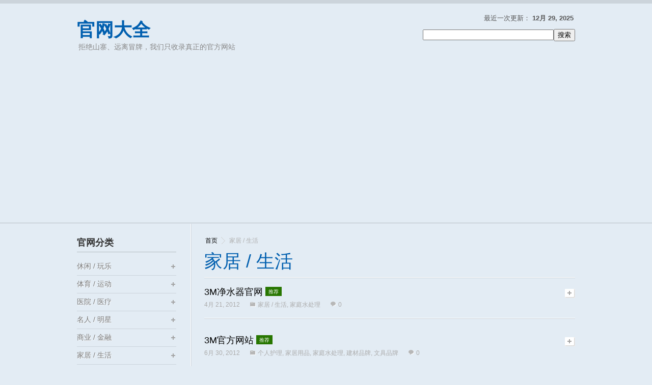

--- FILE ---
content_type: text/html; charset=UTF-8
request_url: https://guanwangdaquan.com/category/home-life/
body_size: 16413
content:

<!DOCTYPE html>
<html dir="ltr" lang="zh-CN">
<head>
<title>
家居 / 生活 - 官网大全</title>

<meta http-equiv="Content-Type" content="text/html; charset=UTF-8" />
<link rel="stylesheet" type="text/css" href="https://guanwangdaquan.com/wp-content/themes/WikiBase/style.css" media="screen" />
<link rel="shortcut icon" type="image/png" href="https://cdn.guanwangdaquan.com/favicon.ico" />
<link rel="alternate" type="application/rss+xml" title="RSS 2.0" href="https://guanwangdaquan.com/feed/" />
<link rel="pingback" href="https://guanwangdaquan.com/xmlrpc.php" />
<link rel="stylesheet" type="text/css" href="https://guanwangdaquan.com/wp-content/themes/WikiBase/library/css/print.css" media="print" />
<meta name='robots' content='max-image-preview:large' />
<link rel="amphtml" href="https://guanwangdaquan.com/category/home-life/amp/" /><meta name="generator" content="适用于 WP 的 AMP 1.1.2"/><script type="text/javascript">
window._wpemojiSettings = {"baseUrl":"https:\/\/s.w.org\/images\/core\/emoji\/14.0.0\/72x72\/","ext":".png","svgUrl":"https:\/\/s.w.org\/images\/core\/emoji\/14.0.0\/svg\/","svgExt":".svg","source":{"concatemoji":"https:\/\/guanwangdaquan.com\/wp-includes\/js\/wp-emoji-release.min.js?ver=a8544c69302b66d54f3e80482671a5e0"}};
/*! This file is auto-generated */
!function(i,n){var o,s,e;function c(e){try{var t={supportTests:e,timestamp:(new Date).valueOf()};sessionStorage.setItem(o,JSON.stringify(t))}catch(e){}}function p(e,t,n){e.clearRect(0,0,e.canvas.width,e.canvas.height),e.fillText(t,0,0);var t=new Uint32Array(e.getImageData(0,0,e.canvas.width,e.canvas.height).data),r=(e.clearRect(0,0,e.canvas.width,e.canvas.height),e.fillText(n,0,0),new Uint32Array(e.getImageData(0,0,e.canvas.width,e.canvas.height).data));return t.every(function(e,t){return e===r[t]})}function u(e,t,n){switch(t){case"flag":return n(e,"\ud83c\udff3\ufe0f\u200d\u26a7\ufe0f","\ud83c\udff3\ufe0f\u200b\u26a7\ufe0f")?!1:!n(e,"\ud83c\uddfa\ud83c\uddf3","\ud83c\uddfa\u200b\ud83c\uddf3")&&!n(e,"\ud83c\udff4\udb40\udc67\udb40\udc62\udb40\udc65\udb40\udc6e\udb40\udc67\udb40\udc7f","\ud83c\udff4\u200b\udb40\udc67\u200b\udb40\udc62\u200b\udb40\udc65\u200b\udb40\udc6e\u200b\udb40\udc67\u200b\udb40\udc7f");case"emoji":return!n(e,"\ud83e\udef1\ud83c\udffb\u200d\ud83e\udef2\ud83c\udfff","\ud83e\udef1\ud83c\udffb\u200b\ud83e\udef2\ud83c\udfff")}return!1}function f(e,t,n){var r="undefined"!=typeof WorkerGlobalScope&&self instanceof WorkerGlobalScope?new OffscreenCanvas(300,150):i.createElement("canvas"),a=r.getContext("2d",{willReadFrequently:!0}),o=(a.textBaseline="top",a.font="600 32px Arial",{});return e.forEach(function(e){o[e]=t(a,e,n)}),o}function t(e){var t=i.createElement("script");t.src=e,t.defer=!0,i.head.appendChild(t)}"undefined"!=typeof Promise&&(o="wpEmojiSettingsSupports",s=["flag","emoji"],n.supports={everything:!0,everythingExceptFlag:!0},e=new Promise(function(e){i.addEventListener("DOMContentLoaded",e,{once:!0})}),new Promise(function(t){var n=function(){try{var e=JSON.parse(sessionStorage.getItem(o));if("object"==typeof e&&"number"==typeof e.timestamp&&(new Date).valueOf()<e.timestamp+604800&&"object"==typeof e.supportTests)return e.supportTests}catch(e){}return null}();if(!n){if("undefined"!=typeof Worker&&"undefined"!=typeof OffscreenCanvas&&"undefined"!=typeof URL&&URL.createObjectURL&&"undefined"!=typeof Blob)try{var e="postMessage("+f.toString()+"("+[JSON.stringify(s),u.toString(),p.toString()].join(",")+"));",r=new Blob([e],{type:"text/javascript"}),a=new Worker(URL.createObjectURL(r),{name:"wpTestEmojiSupports"});return void(a.onmessage=function(e){c(n=e.data),a.terminate(),t(n)})}catch(e){}c(n=f(s,u,p))}t(n)}).then(function(e){for(var t in e)n.supports[t]=e[t],n.supports.everything=n.supports.everything&&n.supports[t],"flag"!==t&&(n.supports.everythingExceptFlag=n.supports.everythingExceptFlag&&n.supports[t]);n.supports.everythingExceptFlag=n.supports.everythingExceptFlag&&!n.supports.flag,n.DOMReady=!1,n.readyCallback=function(){n.DOMReady=!0}}).then(function(){return e}).then(function(){var e;n.supports.everything||(n.readyCallback(),(e=n.source||{}).concatemoji?t(e.concatemoji):e.wpemoji&&e.twemoji&&(t(e.twemoji),t(e.wpemoji)))}))}((window,document),window._wpemojiSettings);
</script>
<style type="text/css">
img.wp-smiley,
img.emoji {
	display: inline !important;
	border: none !important;
	box-shadow: none !important;
	height: 1em !important;
	width: 1em !important;
	margin: 0 0.07em !important;
	vertical-align: -0.1em !important;
	background: none !important;
	padding: 0 !important;
}
</style>
	<link rel='stylesheet' id='wp-block-library-css' href='https://guanwangdaquan.com/wp-includes/css/dist/block-library/style.min.css?ver=a8544c69302b66d54f3e80482671a5e0' type='text/css' media='all' />
<style id='classic-theme-styles-inline-css' type='text/css'>
/*! This file is auto-generated */
.wp-block-button__link{color:#fff;background-color:#32373c;border-radius:9999px;box-shadow:none;text-decoration:none;padding:calc(.667em + 2px) calc(1.333em + 2px);font-size:1.125em}.wp-block-file__button{background:#32373c;color:#fff;text-decoration:none}
</style>
<style id='global-styles-inline-css' type='text/css'>
body{--wp--preset--color--black: #000000;--wp--preset--color--cyan-bluish-gray: #abb8c3;--wp--preset--color--white: #ffffff;--wp--preset--color--pale-pink: #f78da7;--wp--preset--color--vivid-red: #cf2e2e;--wp--preset--color--luminous-vivid-orange: #ff6900;--wp--preset--color--luminous-vivid-amber: #fcb900;--wp--preset--color--light-green-cyan: #7bdcb5;--wp--preset--color--vivid-green-cyan: #00d084;--wp--preset--color--pale-cyan-blue: #8ed1fc;--wp--preset--color--vivid-cyan-blue: #0693e3;--wp--preset--color--vivid-purple: #9b51e0;--wp--preset--gradient--vivid-cyan-blue-to-vivid-purple: linear-gradient(135deg,rgba(6,147,227,1) 0%,rgb(155,81,224) 100%);--wp--preset--gradient--light-green-cyan-to-vivid-green-cyan: linear-gradient(135deg,rgb(122,220,180) 0%,rgb(0,208,130) 100%);--wp--preset--gradient--luminous-vivid-amber-to-luminous-vivid-orange: linear-gradient(135deg,rgba(252,185,0,1) 0%,rgba(255,105,0,1) 100%);--wp--preset--gradient--luminous-vivid-orange-to-vivid-red: linear-gradient(135deg,rgba(255,105,0,1) 0%,rgb(207,46,46) 100%);--wp--preset--gradient--very-light-gray-to-cyan-bluish-gray: linear-gradient(135deg,rgb(238,238,238) 0%,rgb(169,184,195) 100%);--wp--preset--gradient--cool-to-warm-spectrum: linear-gradient(135deg,rgb(74,234,220) 0%,rgb(151,120,209) 20%,rgb(207,42,186) 40%,rgb(238,44,130) 60%,rgb(251,105,98) 80%,rgb(254,248,76) 100%);--wp--preset--gradient--blush-light-purple: linear-gradient(135deg,rgb(255,206,236) 0%,rgb(152,150,240) 100%);--wp--preset--gradient--blush-bordeaux: linear-gradient(135deg,rgb(254,205,165) 0%,rgb(254,45,45) 50%,rgb(107,0,62) 100%);--wp--preset--gradient--luminous-dusk: linear-gradient(135deg,rgb(255,203,112) 0%,rgb(199,81,192) 50%,rgb(65,88,208) 100%);--wp--preset--gradient--pale-ocean: linear-gradient(135deg,rgb(255,245,203) 0%,rgb(182,227,212) 50%,rgb(51,167,181) 100%);--wp--preset--gradient--electric-grass: linear-gradient(135deg,rgb(202,248,128) 0%,rgb(113,206,126) 100%);--wp--preset--gradient--midnight: linear-gradient(135deg,rgb(2,3,129) 0%,rgb(40,116,252) 100%);--wp--preset--font-size--small: 13px;--wp--preset--font-size--medium: 20px;--wp--preset--font-size--large: 36px;--wp--preset--font-size--x-large: 42px;--wp--preset--spacing--20: 0.44rem;--wp--preset--spacing--30: 0.67rem;--wp--preset--spacing--40: 1rem;--wp--preset--spacing--50: 1.5rem;--wp--preset--spacing--60: 2.25rem;--wp--preset--spacing--70: 3.38rem;--wp--preset--spacing--80: 5.06rem;--wp--preset--shadow--natural: 6px 6px 9px rgba(0, 0, 0, 0.2);--wp--preset--shadow--deep: 12px 12px 50px rgba(0, 0, 0, 0.4);--wp--preset--shadow--sharp: 6px 6px 0px rgba(0, 0, 0, 0.2);--wp--preset--shadow--outlined: 6px 6px 0px -3px rgba(255, 255, 255, 1), 6px 6px rgba(0, 0, 0, 1);--wp--preset--shadow--crisp: 6px 6px 0px rgba(0, 0, 0, 1);}:where(.is-layout-flex){gap: 0.5em;}:where(.is-layout-grid){gap: 0.5em;}body .is-layout-flow > .alignleft{float: left;margin-inline-start: 0;margin-inline-end: 2em;}body .is-layout-flow > .alignright{float: right;margin-inline-start: 2em;margin-inline-end: 0;}body .is-layout-flow > .aligncenter{margin-left: auto !important;margin-right: auto !important;}body .is-layout-constrained > .alignleft{float: left;margin-inline-start: 0;margin-inline-end: 2em;}body .is-layout-constrained > .alignright{float: right;margin-inline-start: 2em;margin-inline-end: 0;}body .is-layout-constrained > .aligncenter{margin-left: auto !important;margin-right: auto !important;}body .is-layout-constrained > :where(:not(.alignleft):not(.alignright):not(.alignfull)){max-width: var(--wp--style--global--content-size);margin-left: auto !important;margin-right: auto !important;}body .is-layout-constrained > .alignwide{max-width: var(--wp--style--global--wide-size);}body .is-layout-flex{display: flex;}body .is-layout-flex{flex-wrap: wrap;align-items: center;}body .is-layout-flex > *{margin: 0;}body .is-layout-grid{display: grid;}body .is-layout-grid > *{margin: 0;}:where(.wp-block-columns.is-layout-flex){gap: 2em;}:where(.wp-block-columns.is-layout-grid){gap: 2em;}:where(.wp-block-post-template.is-layout-flex){gap: 1.25em;}:where(.wp-block-post-template.is-layout-grid){gap: 1.25em;}.has-black-color{color: var(--wp--preset--color--black) !important;}.has-cyan-bluish-gray-color{color: var(--wp--preset--color--cyan-bluish-gray) !important;}.has-white-color{color: var(--wp--preset--color--white) !important;}.has-pale-pink-color{color: var(--wp--preset--color--pale-pink) !important;}.has-vivid-red-color{color: var(--wp--preset--color--vivid-red) !important;}.has-luminous-vivid-orange-color{color: var(--wp--preset--color--luminous-vivid-orange) !important;}.has-luminous-vivid-amber-color{color: var(--wp--preset--color--luminous-vivid-amber) !important;}.has-light-green-cyan-color{color: var(--wp--preset--color--light-green-cyan) !important;}.has-vivid-green-cyan-color{color: var(--wp--preset--color--vivid-green-cyan) !important;}.has-pale-cyan-blue-color{color: var(--wp--preset--color--pale-cyan-blue) !important;}.has-vivid-cyan-blue-color{color: var(--wp--preset--color--vivid-cyan-blue) !important;}.has-vivid-purple-color{color: var(--wp--preset--color--vivid-purple) !important;}.has-black-background-color{background-color: var(--wp--preset--color--black) !important;}.has-cyan-bluish-gray-background-color{background-color: var(--wp--preset--color--cyan-bluish-gray) !important;}.has-white-background-color{background-color: var(--wp--preset--color--white) !important;}.has-pale-pink-background-color{background-color: var(--wp--preset--color--pale-pink) !important;}.has-vivid-red-background-color{background-color: var(--wp--preset--color--vivid-red) !important;}.has-luminous-vivid-orange-background-color{background-color: var(--wp--preset--color--luminous-vivid-orange) !important;}.has-luminous-vivid-amber-background-color{background-color: var(--wp--preset--color--luminous-vivid-amber) !important;}.has-light-green-cyan-background-color{background-color: var(--wp--preset--color--light-green-cyan) !important;}.has-vivid-green-cyan-background-color{background-color: var(--wp--preset--color--vivid-green-cyan) !important;}.has-pale-cyan-blue-background-color{background-color: var(--wp--preset--color--pale-cyan-blue) !important;}.has-vivid-cyan-blue-background-color{background-color: var(--wp--preset--color--vivid-cyan-blue) !important;}.has-vivid-purple-background-color{background-color: var(--wp--preset--color--vivid-purple) !important;}.has-black-border-color{border-color: var(--wp--preset--color--black) !important;}.has-cyan-bluish-gray-border-color{border-color: var(--wp--preset--color--cyan-bluish-gray) !important;}.has-white-border-color{border-color: var(--wp--preset--color--white) !important;}.has-pale-pink-border-color{border-color: var(--wp--preset--color--pale-pink) !important;}.has-vivid-red-border-color{border-color: var(--wp--preset--color--vivid-red) !important;}.has-luminous-vivid-orange-border-color{border-color: var(--wp--preset--color--luminous-vivid-orange) !important;}.has-luminous-vivid-amber-border-color{border-color: var(--wp--preset--color--luminous-vivid-amber) !important;}.has-light-green-cyan-border-color{border-color: var(--wp--preset--color--light-green-cyan) !important;}.has-vivid-green-cyan-border-color{border-color: var(--wp--preset--color--vivid-green-cyan) !important;}.has-pale-cyan-blue-border-color{border-color: var(--wp--preset--color--pale-cyan-blue) !important;}.has-vivid-cyan-blue-border-color{border-color: var(--wp--preset--color--vivid-cyan-blue) !important;}.has-vivid-purple-border-color{border-color: var(--wp--preset--color--vivid-purple) !important;}.has-vivid-cyan-blue-to-vivid-purple-gradient-background{background: var(--wp--preset--gradient--vivid-cyan-blue-to-vivid-purple) !important;}.has-light-green-cyan-to-vivid-green-cyan-gradient-background{background: var(--wp--preset--gradient--light-green-cyan-to-vivid-green-cyan) !important;}.has-luminous-vivid-amber-to-luminous-vivid-orange-gradient-background{background: var(--wp--preset--gradient--luminous-vivid-amber-to-luminous-vivid-orange) !important;}.has-luminous-vivid-orange-to-vivid-red-gradient-background{background: var(--wp--preset--gradient--luminous-vivid-orange-to-vivid-red) !important;}.has-very-light-gray-to-cyan-bluish-gray-gradient-background{background: var(--wp--preset--gradient--very-light-gray-to-cyan-bluish-gray) !important;}.has-cool-to-warm-spectrum-gradient-background{background: var(--wp--preset--gradient--cool-to-warm-spectrum) !important;}.has-blush-light-purple-gradient-background{background: var(--wp--preset--gradient--blush-light-purple) !important;}.has-blush-bordeaux-gradient-background{background: var(--wp--preset--gradient--blush-bordeaux) !important;}.has-luminous-dusk-gradient-background{background: var(--wp--preset--gradient--luminous-dusk) !important;}.has-pale-ocean-gradient-background{background: var(--wp--preset--gradient--pale-ocean) !important;}.has-electric-grass-gradient-background{background: var(--wp--preset--gradient--electric-grass) !important;}.has-midnight-gradient-background{background: var(--wp--preset--gradient--midnight) !important;}.has-small-font-size{font-size: var(--wp--preset--font-size--small) !important;}.has-medium-font-size{font-size: var(--wp--preset--font-size--medium) !important;}.has-large-font-size{font-size: var(--wp--preset--font-size--large) !important;}.has-x-large-font-size{font-size: var(--wp--preset--font-size--x-large) !important;}
.wp-block-navigation a:where(:not(.wp-element-button)){color: inherit;}
:where(.wp-block-post-template.is-layout-flex){gap: 1.25em;}:where(.wp-block-post-template.is-layout-grid){gap: 1.25em;}
:where(.wp-block-columns.is-layout-flex){gap: 2em;}:where(.wp-block-columns.is-layout-grid){gap: 2em;}
.wp-block-pullquote{font-size: 1.5em;line-height: 1.6;}
</style>
<link rel='stylesheet' id='contact-form-7-css' href='https://guanwangdaquan.com/wp-content/plugins/contact-form-7/includes/css/styles.css?ver=5.7.7' type='text/css' media='all' />
<script type='text/javascript' src='https://guanwangdaquan.com/wp-includes/js/jquery/jquery.min.js?ver=3.7.0' id='jquery-core-js'></script>
<script type='text/javascript' src='https://guanwangdaquan.com/wp-includes/js/jquery/jquery-migrate.min.js?ver=3.4.1' id='jquery-migrate-js'></script>
<link rel="https://api.w.org/" href="https://guanwangdaquan.com/wp-json/" /><link rel="alternate" type="application/json" href="https://guanwangdaquan.com/wp-json/wp/v2/categories/740" /><style type="text/css">.eafl-disclaimer-small{font-size:.8em}.eafl-disclaimer-smaller{font-size:.6em}</style>		<link href="https://guanwangdaquan.com/wp-content/themes/WikiBase/skins/2-blue.css" rel="stylesheet" type="text/css" />
    <script>
		if(screen.width<769){
        	window.location = "https://guanwangdaquan.com/category/home-life/amp/";
        }
    	</script>
<link rel="icon" href="https://guanwangdaquan.com/wp-content/uploads/2017/10/cropped-siteicon_512x512-32x32.png" sizes="32x32" />
<link rel="icon" href="https://guanwangdaquan.com/wp-content/uploads/2017/10/cropped-siteicon_512x512-192x192.png" sizes="192x192" />
<link rel="apple-touch-icon" href="https://guanwangdaquan.com/wp-content/uploads/2017/10/cropped-siteicon_512x512-180x180.png" />
<meta name="msapplication-TileImage" content="https://guanwangdaquan.com/wp-content/uploads/2017/10/cropped-siteicon_512x512-270x270.png" />

 <script language="javascript" type="text/javascript">
	function hasClass(ele,cls) {
	return ele.className.match(new RegExp('(\\s|^)'+cls+'(\\s|$)'));
	}

    function addClass(ele,cls) {
    if (!this.hasClass(ele,cls)) ele.className += " "+cls;
    }
    function removeClass(ele,cls) {
    if (hasClass(ele,cls)) {
        var reg = new RegExp('(\\s|^)'+cls+'(\\s|$)');
        ele.className=ele.className.replace(reg,' ');
    }
    }

    function showHideDiv(sids,divids)
    {
		//alert(sids);
		//alert(divids);
        var divstyle = new String();
		var spanstyle = new String();
		var spansid = new String();
		spansid = document.getElementById(sids);
        divstyle = document.getElementById(divids).style.display;
        if(divstyle.toLowerCase()=="block" || divstyle == "")
        {
            document.getElementById(divids).style.display = "none";
			removeClass(spansid,'neg');
			addClass(spansid,'pos');
        }
        else
        {
            document.getElementById(divids).style.display = "block";
			removeClass(spansid,'pos');
			addClass(spansid,'neg');
        }
    }
	
    </script>
<!-- Global site tag (gtag.js) - Google Analytics -->
<script async src="https://www.googletagmanager.com/gtag/js?id=UA-8004256-3"></script>
<script>
  window.dataLayer = window.dataLayer || [];
  function gtag(){dataLayer.push(arguments);}
  gtag('js', new Date());

  gtag('config', 'UA-8004256-3');
</script>

<meta property="wb:webmaster" content="31b1fbf143de2d22" />

<script async src="https://pagead2.googlesyndication.com/pagead/js/adsbygoogle.js?client=ca-pub-5525842578161814"
     crossorigin="anonymous"></script></head>
<body data-rsssl=1 class="archive category category-home-life category-740">
<div id="header">   
<div id="header_in" class="clearfix">
<div class="logo"> 
   <div class="blog-title"><a href="https://guanwangdaquan.com/">官网大全</a> 
		
		 <p class="blog-description">
		  拒绝山寨、远离冒牌，我们只收录真正的官方网站		</p>
   </div> 
   </div>
                        <div class="header_right">
<p>最近一次更新： <span>12月 29, 2025</span></p>
            
                        <SCRIPT language=javascript>
function g(formname)    {
    var url = "https://www.baidu.com/baidu";
    if (formname.s[1].checked) {
        formname.ct.value = "2097152";
    }
    else {
        formname.ct.value = "0";
    }
    formname.action = url;
    return true;
}
</SCRIPT><form name="f1" onsubmit="return g(this)"><table bgcolor="#FFFFFF" style="font-size:9pt;"><tr height="60"><td><input name=word  size="30" maxlength="100"><input  type="submit" value="搜索"><br><input name=tn type=hidden value="bds"><input name=cl type=hidden value="3"><input name=ct type=hidden><input name=si type=hidden value="guanwangdaquan.com">
<div class="mt10"><input name=s type=radio hidden><input name=s type=radio checked hidden></div></td></tr></table></form>                    </div>               
   </div> 
 </div>   <!-- header #end -->     
  <div id="wrapper" class="clearfix">     
    <div id="content" class="clearfix">
     <div id="current-content"> <!-- Please Don't Delete this current-content Div it's compulsory for Ajax Search -->
                <div class="breadcrumb clearfix">
        <a href="https://guanwangdaquan.com">首页</a>  家居 / 生活        </div>
       
    <h1 class="cat_head clearfix" >
       <span class="fl"> 家居 / 生活</span>
     
      
    	 </h1>
        
          <script type="text/javascript">
	  //<![CDATA[
function content_loader_js(url_link,link_li) // ajax page loader
	{
		var $h = jQuery.noConflict();
		document.getElementById('artilepaging').innerHTML = '<img src="https://guanwangdaquan.com/wp-content/themes/WikiBase/images/spinner.gif" alt="" /> <br /><br /><b>正在读取 ...</b>';
		if(url_link.indexOf("?")<0)
		{
			url_link1 = url_link + "?tp=ajax";
		}else
		{
			url_link1 = url_link + "&tp=ajax";
		}
		$h.ajax({
			url: url_link1,
			type: 'GET',
			dataType: 'html',
			timeout: 9000,
			error: function(){
				alert('Error loading information');
			},
			success: function(html){
				if(eval(document.getElementById('artilepaging')))
				{
					document.getElementById('artilepaging').innerHTML=html;
				}
				
			}
		});
		return false;
	}
	//]]>
</script>
      <div id="artilepaging"> <!-- Please Don't Delete this artilepaging Div it's compulsory for Ajax Paging -->
 			                      
                  
                <div class="feature-box clearfix">
                  <div class="subheading">
                    <a href="https://guanwangdaquan.com/water-my3m/" title="3M净水器官网">
                    3M净水器官网  <small class="featured"> 推荐</small>                    </a> <span class="pos" id="as15267" onclick="showHideDiv('as15267','ad15267');"></span>
                    
                    </div>
                    <p class="post_info clearfix">   		<span>4月 21, 2012 </span>
       		<span class="i_cate"> <a href="https://guanwangdaquan.com/category/home-life/" rel="category tag">家居 / 生活</a>, <a href="https://guanwangdaquan.com/category/home-life/residential-water-systems/" rel="category tag">家庭水处理</a> </span>
       		<span> <a href="https://guanwangdaquan.com/water-my3m/#commentarea"  class="i_comment" >0 </a></span>
     </p>
                
                  <div  class="options-box" id="ad15267" style="display:none;">                     	
                           	                
                
                 
               	    
                 <p>  <span class="highlight_word"></span>3M<span class="highlight_word"></span>净水器专利过滤膜以独特有的“渐紧式”内部结构，外松内紧层层递进，容污能力强和<span class="highlight_word"></span>Black<span class="highlight_word"></span> <span class="highlight_word"></span>Magic<span class="highlight_word"></span>黑公奇迹</p>
                <p class="more">  <a href="https://guanwangdaquan.com/water-my3m/" class="more">查看详细</a> </p>
                
                                
                
                
                
                
                
                
                    </div> <!-- content #end -->
              </div> <!-- featured box #end -->
                            
                  
                <div class="feature-box clearfix">
                  <div class="subheading">
                    <a href="https://guanwangdaquan.com/3m/" title="3M官方网站">
                    3M官方网站  <small class="featured"> 推荐</small>                    </a> <span class="pos" id="as24012" onclick="showHideDiv('as24012','ad24012');"></span>
                    
                    </div>
                    <p class="post_info clearfix">   		<span>6月 30, 2012 </span>
       		<span class="i_cate"> <a href="https://guanwangdaquan.com/category/home-life/personal-care/" rel="category tag">个人护理</a>, <a href="https://guanwangdaquan.com/category/home-life/home-accessories/" rel="category tag">家居用品</a>, <a href="https://guanwangdaquan.com/category/home-life/residential-water-systems/" rel="category tag">家庭水处理</a>, <a href="https://guanwangdaquan.com/category/home-life/decoration-materials/" rel="category tag">建材品牌</a>, <a href="https://guanwangdaquan.com/category/culture/stationery/" rel="category tag">文具品牌</a> </span>
       		<span> <a href="https://guanwangdaquan.com/3m/#commentarea"  class="i_comment" >0 </a></span>
     </p>
                
                  <div  class="options-box" id="ad24012" style="display:none;">                     	
                           	                
                
                 
               	    
                 <p>  <span class="highlight_word"></span>3M<span class="highlight_word"></span>公司全称 <span class="highlight_word"></span>Minnesota<span class="highlight_word"></span> <span class="highlight_word"></span>Mining<span class="highlight_word"></span> <span class="highlight_word"></span>and<span class="highlight_word"></span> <span class="highlight_word"></span>Manufacturing<span class="highlight_word"></span>（明尼苏达矿务及制造业公司）</p>
                <p class="more">  <a href="https://guanwangdaquan.com/3m/" class="more">查看详细</a> </p>
                
                                
                
                
                
                
                
                
                    </div> <!-- content #end -->
              </div> <!-- featured box #end -->
                            
                  
                <div class="feature-box clearfix">
                  <div class="subheading">
                    <a href="https://guanwangdaquan.com/6ixty8ight/" title="6IXTY8IGHT官网">
                    6IXTY8IGHT官网  <small class="featured"> 推荐</small>                    </a> <span class="pos" id="as61768" onclick="showHideDiv('as61768','ad61768');"></span>
                    
                    </div>
                    <p class="post_info clearfix">   		<span>7月 27, 2017 </span>
       		<span class="i_cate"> <a href="https://guanwangdaquan.com/category/home-life/underwear-lingerie/" rel="category tag">内衣品牌</a>, <a href="https://guanwangdaquan.com/category/fashion/womens-clothing/" rel="category tag">女装品牌</a> </span>
       		<span> <a href="https://guanwangdaquan.com/6ixty8ight/#commentarea"  class="i_comment" >0 </a></span>
     </p>
                
                  <div  class="options-box" id="ad61768" style="display:none;">                     	
                           	                
                
                 
               	    
                 <p>  <span class="highlight_word"></span>6IXTY8IGHT<span class="highlight_word"></span>，法国内衣品牌，售卖女性服饰，如内衣、服装、睡衣/家居服、配饰、泳装等，<span class="highlight_word"></span>2002<span class="highlight_word"></span>年创立。<span class="highlight_word"></span>2<span class="highlight_word"></span></p>
                <p class="more">  <a href="https://guanwangdaquan.com/6ixty8ight/" class="more">查看详细</a> </p>
                
                                
                
                
                
                
                
                
                    </div> <!-- content #end -->
              </div> <!-- featured box #end -->
                            
                  
                <div class="feature-box clearfix">
                  <div class="subheading">
                    <a href="https://guanwangdaquan.com/af/" title="A&#038;F官网">
                    A&#038;F官网  <small class="featured"> 推荐</small>                    </a> <span class="pos" id="as1893" onclick="showHideDiv('as1893','ad1893');"></span>
                    
                    </div>
                    <p class="post_info clearfix">   		<span>11月 14, 2011 </span>
       		<span class="i_cate"> <a href="https://guanwangdaquan.com/category/home-life/casual-wear/" rel="category tag">休闲服装品牌</a>, <a href="https://guanwangdaquan.com/category/fashion/womens-clothing/" rel="category tag">女装品牌</a>, <a href="https://guanwangdaquan.com/category/fashion/" rel="category tag">时尚品牌</a>, <a href="https://guanwangdaquan.com/category/fashion/tide/" rel="category tag">潮牌</a>, <a href="https://guanwangdaquan.com/category/fashion/jeans/" rel="category tag">牛仔裤品牌</a>, <a href="https://guanwangdaquan.com/category/fashion/mens-clothing/" rel="category tag">男装品牌</a> </span>
       		<span> <a href="https://guanwangdaquan.com/af/#commentarea"  class="i_comment" >0 </a></span>
     </p>
                
                  <div  class="options-box" id="ad1893" style="display:none;">                     	
                           	                
                
                 
               	    
                 <p>  <span class="highlight_word"></span>A<span class="highlight_word"></span>&#<span class="highlight_word"></span>038<span class="highlight_word"></span>;<span class="highlight_word"></span>F<span class="highlight_word"></span>（<span class="highlight_word"></span>Abercrombie<span class="highlight_word"></span> &#<span class="highlight_word"></span>038<span class="highlight_word"></span>; <span class="highlight_word"></span>Fitch<span class="highlight_word"></span>），来自美国的休闲服饰品牌，是当今年轻人最青</p>
                <p class="more">  <a href="https://guanwangdaquan.com/af/" class="more">查看详细</a> </p>
                
                                
                
                
                
                
                
                
                    </div> <!-- content #end -->
              </div> <!-- featured box #end -->
                            
                  
                <div class="feature-box clearfix">
                  <div class="subheading">
                    <a href="https://guanwangdaquan.com/adenandanais/" title="aden+anais官网">
                    aden+anais官网  <small class="featured"> 推荐</small>                    </a> <span class="pos" id="as60775" onclick="showHideDiv('as60775','ad60775');"></span>
                    
                    </div>
                    <p class="post_info clearfix">   		<span>4月 17, 2017 </span>
       		<span class="i_cate"> <a href="https://guanwangdaquan.com/category/home-life/baby/" rel="category tag">母婴用品品牌</a> </span>
       		<span> <a href="https://guanwangdaquan.com/adenandanais/#commentarea"  class="i_comment" >0 </a></span>
     </p>
                
                  <div  class="options-box" id="ad60775" style="display:none;">                     	
                           	                
                
                 
               	    
                 <p>  <span class="highlight_word"></span>aden<span class="highlight_word"></span>+<span class="highlight_word"></span>anais<span class="highlight_word"></span>，美国知名的婴幼儿用品品牌，由里根•莫亚•珍妮（<span class="highlight_word"></span>Raegan<span class="highlight_word"></span> <span class="highlight_word"></span>Moya<span class="highlight_word"></span>-<span class="highlight_word"></span>Jones<span class="highlight_word"></span>）创立，</p>
                <p class="more">  <a href="https://guanwangdaquan.com/adenandanais/" class="more">查看详细</a> </p>
                
                                
                
                
                
                
                
                
                    </div> <!-- content #end -->
              </div> <!-- featured box #end -->
                            
                  
                <div class="feature-box clearfix">
                  <div class="subheading">
                    <a href="https://guanwangdaquan.com/aisleep/" title="AiSleep官网">
                    AiSleep官网  <small class="featured"> 推荐</small>                    </a> <span class="pos" id="as37270" onclick="showHideDiv('as37270','ad37270');"></span>
                    
                    </div>
                    <p class="post_info clearfix">   		<span>7月 14, 2014 </span>
       		<span class="i_cate"> <a href="https://guanwangdaquan.com/category/home-life/" rel="category tag">家居 / 生活</a>, <a href="https://guanwangdaquan.com/category/home-life/home-accessories/" rel="category tag">家居用品</a> </span>
       		<span> <a href="https://guanwangdaquan.com/aisleep/#commentarea"  class="i_comment" >0 </a></span>
     </p>
                
                  <div  class="options-box" id="ad37270" style="display:none;">                     	
                           	                
                
                 
               	    
                 <p>  <span class="highlight_word"></span>AiSleep<span class="highlight_word"></span>睡眠博士是专为亚洲人打造的真正的天然、绿色的高科技安眠体系品牌。<span class="highlight_word"></span>AiSleep<span class="highlight_word"></span>睡眠博士品牌隶属于</p>
                <p class="more">  <a href="https://guanwangdaquan.com/aisleep/" class="more">查看详细</a> </p>
                
                                
                
                
                
                
                
                
                    </div> <!-- content #end -->
              </div> <!-- featured box #end -->
                            
                  
                <div class="feature-box clearfix">
                  <div class="subheading">
                    <a href="https://guanwangdaquan.com/american-apparel/" title="American Apparel官网">
                    American Apparel官网  <small class="featured"> 推荐</small>                    </a> <span class="pos" id="as2303" onclick="showHideDiv('as2303','ad2303');"></span>
                    
                    </div>
                    <p class="post_info clearfix">   		<span>1月 16, 2012 </span>
       		<span class="i_cate"> <a href="https://guanwangdaquan.com/category/home-life/casual-wear/" rel="category tag">休闲服装品牌</a>, <a href="https://guanwangdaquan.com/category/home-life/underwear-lingerie/" rel="category tag">内衣品牌</a>, <a href="https://guanwangdaquan.com/category/fashion/womens-clothing/" rel="category tag">女装品牌</a>, <a href="https://guanwangdaquan.com/category/fashion/" rel="category tag">时尚品牌</a>, <a href="https://guanwangdaquan.com/category/fashion/mens-clothing/" rel="category tag">男装品牌</a> </span>
       		<span> <a href="https://guanwangdaquan.com/american-apparel/#commentarea"  class="i_comment" >0 </a></span>
     </p>
                
                  <div  class="options-box" id="ad2303" style="display:none;">                     	
                           	                
                
                 
               	    
                 <p>  <span class="highlight_word"></span>American<span class="highlight_word"></span> <span class="highlight_word"></span>Apparel<span class="highlight_word"></span>（<span class="highlight_word"></span>AA<span class="highlight_word"></span>美国服饰）的产品很简单，<span class="highlight_word"></span>T<span class="highlight_word"></span>恤、汗衫、内衣等，且都是基本款，看上去和<span class="highlight_word"></span>Gap<span class="highlight_word"></span></p>
                <p class="more">  <a href="https://guanwangdaquan.com/american-apparel/" class="more">查看详细</a> </p>
                
                                
                
                
                
                
                
                
                    </div> <!-- content #end -->
              </div> <!-- featured box #end -->
                            
                  
                <div class="feature-box clearfix">
                  <div class="subheading">
                    <a href="https://guanwangdaquan.com/ae/" title="American Eagle官网">
                    American Eagle官网  <small class="featured"> 推荐</small>                    </a> <span class="pos" id="as1899" onclick="showHideDiv('as1899','ad1899');"></span>
                    
                    </div>
                    <p class="post_info clearfix">   		<span>11月 14, 2011 </span>
       		<span class="i_cate"> <a href="https://guanwangdaquan.com/category/home-life/casual-wear/" rel="category tag">休闲服装品牌</a>, <a href="https://guanwangdaquan.com/category/fashion/womens-clothing/" rel="category tag">女装品牌</a>, <a href="https://guanwangdaquan.com/category/fashion/" rel="category tag">时尚品牌</a>, <a href="https://guanwangdaquan.com/category/fashion/tide/" rel="category tag">潮牌</a>, <a href="https://guanwangdaquan.com/category/fashion/jeans/" rel="category tag">牛仔裤品牌</a>, <a href="https://guanwangdaquan.com/category/fashion/mens-clothing/" rel="category tag">男装品牌</a> </span>
       		<span> <a href="https://guanwangdaquan.com/ae/#commentarea"  class="i_comment" >1 </a></span>
     </p>
                
                  <div  class="options-box" id="ad1899" style="display:none;">                     	
                           	                
                
                 
               	    
                 <p>  <span class="highlight_word"></span>American<span class="highlight_word"></span> <span class="highlight_word"></span>Eagle<span class="highlight_word"></span>（美洲鹰）是美国街头至<span class="highlight_word"></span>IN<span class="highlight_word"></span>的一个品牌，简称<span class="highlight_word"></span>AE<span class="highlight_word"></span>，源于<span class="highlight_word"></span>1977<span class="highlight_word"></span>年，标志是一只翱翔的鹰</p>
                <p class="more">  <a href="https://guanwangdaquan.com/ae/" class="more">查看详细</a> </p>
                
                                
                
                
                
                
                
                
                    </div> <!-- content #end -->
              </div> <!-- featured box #end -->
                            
                  
                <div class="feature-box clearfix">
                  <div class="subheading">
                    <a href="https://guanwangdaquan.com/aosmith/" title="AO史密斯热水器官网">
                    AO史密斯热水器官网  <small class="featured"> 推荐</small>                    </a> <span class="pos" id="as15424" onclick="showHideDiv('as15424','ad15424');"></span>
                    
                    </div>
                    <p class="post_info clearfix">   		<span>4月 22, 2012 </span>
       		<span class="i_cate"> <a href="https://guanwangdaquan.com/category/home-life/home-appliances/kitchen-bathroom-appliances/" rel="category tag">厨卫电器品牌</a> </span>
       		<span> <a href="https://guanwangdaquan.com/aosmith/#commentarea"  class="i_comment" >13 </a></span>
     </p>
                
                  <div  class="options-box" id="ad15424" style="display:none;">                     	
                           	                
                
                 
               	    
                 <p>  <span class="highlight_word"></span>AO<span class="highlight_word"></span>史密斯（<span class="highlight_word"></span>A<span class="highlight_word"></span>.<span class="highlight_word"></span>O<span class="highlight_word"></span>.<span class="highlight_word"></span>SMITH<span class="highlight_word"></span>）<span class="highlight_word"></span>1874<span class="highlight_word"></span>年在美国成立。<span class="highlight_word"></span>1936<span class="highlight_word"></span>年进入热水器生产领域。<span class="highlight_word"></span>2006<span class="highlight_word"></span>年公司全球营业额<span class="highlight_word"></span>2<span class="highlight_word"></span></p>
                <p class="more">  <a href="https://guanwangdaquan.com/aosmith/" class="more">查看详细</a> </p>
                
                                
                
                
                
                
                
                
                    </div> <!-- content #end -->
              </div> <!-- featured box #end -->
                            
                  
                <div class="feature-box clearfix">
                  <div class="subheading">
                    <a href="https://guanwangdaquan.com/aprica/" title="Aprica官网">
                    Aprica官网  <small class="featured"> 推荐</small>                    </a> <span class="pos" id="as60612" onclick="showHideDiv('as60612','ad60612');"></span>
                    
                    </div>
                    <p class="post_info clearfix">   		<span>3月 21, 2017 </span>
       		<span class="i_cate"> <a href="https://guanwangdaquan.com/category/home-life/baby/" rel="category tag">母婴用品品牌</a> </span>
       		<span> <a href="https://guanwangdaquan.com/aprica/#commentarea"  class="i_comment" >0 </a></span>
     </p>
                
                  <div  class="options-box" id="ad60612" style="display:none;">                     	
                           	                
                
                 
               	    
                 <p>  阿普丽佳(<span class="highlight_word"></span>Aprica<span class="highlight_word"></span>)品牌始创于日本，以婴儿医学及育儿工学为基石，研究宝宝未成熟的心灵及身体。阿普丽佳认为，</p>
                <p class="more">  <a href="https://guanwangdaquan.com/aprica/" class="more">查看详细</a> </p>
                
                                
                
                
                
                
                
                
                    </div> <!-- content #end -->
              </div> <!-- featured box #end -->
                            
                  
                <div class="feature-box clearfix">
                  <div class="subheading">
                    <a href="https://guanwangdaquan.com/aveeno/" title="Aveeno Baby官网">
                    Aveeno Baby官网  <small class="featured"> 推荐</small>                    </a> <span class="pos" id="as60193" onclick="showHideDiv('as60193','ad60193');"></span>
                    
                    </div>
                    <p class="post_info clearfix">   		<span>9月 26, 2016 </span>
       		<span class="i_cate"> <a href="https://guanwangdaquan.com/category/home-life/baby/" rel="category tag">母婴用品品牌</a> </span>
       		<span> <a href="https://guanwangdaquan.com/aveeno/#commentarea"  class="i_comment" >0 </a></span>
     </p>
                
                  <div  class="options-box" id="ad60193" style="display:none;">                     	
                           	                
                
                 
               	    
                 <p>  <span class="highlight_word"></span>Aveeno<span class="highlight_word"></span>艾维诺——美国婴儿护肤品牌。完美融合自然与科技 <span class="highlight_word"></span>Aveeno<span class="highlight_word"></span>艾维诺是美国专业护肤品牌，属于强生公司</p>
                <p class="more">  <a href="https://guanwangdaquan.com/aveeno/" class="more">查看详细</a> </p>
                
                                
                
                
                
                
                
                
                    </div> <!-- content #end -->
              </div> <!-- featured box #end -->
                            
                  
                <div class="feature-box clearfix">
                  <div class="subheading">
                    <a href="https://guanwangdaquan.com/bbox/" title="b.box官网">
                    b.box官网  <small class="featured"> 推荐</small>                    </a> <span class="pos" id="as60809" onclick="showHideDiv('as60809','ad60809');"></span>
                    
                    </div>
                    <p class="post_info clearfix">   		<span>4月 21, 2017 </span>
       		<span class="i_cate"> <a href="https://guanwangdaquan.com/category/home-life/baby/" rel="category tag">母婴用品品牌</a> </span>
       		<span> <a href="https://guanwangdaquan.com/bbox/#commentarea"  class="i_comment" >0 </a></span>
     </p>
                
                  <div  class="options-box" id="ad60809" style="display:none;">                     	
                           	                
                
                 
               	    
                 <p>  <span class="highlight_word"></span>b<span class="highlight_word"></span>.<span class="highlight_word"></span>box<span class="highlight_word"></span>，澳洲高端婴幼儿用品品牌。<span class="highlight_word"></span>b<span class="highlight_word"></span>.<span class="highlight_word"></span>box<span class="highlight_word"></span>致力于研发和设计时尚、有趣并兼具实用性的婴幼儿必需品。<span class="highlight_word"></span>b<span class="highlight_word"></span>.<span class="highlight_word"></span>box<span class="highlight_word"></span></p>
                <p class="more">  <a href="https://guanwangdaquan.com/bbox/" class="more">查看详细</a> </p>
                
                                
                
                
                
                
                
                
                    </div> <!-- content #end -->
              </div> <!-- featured box #end -->
                            
                  
                <div class="feature-box clearfix">
                  <div class="subheading">
                    <a href="https://guanwangdaquan.com/bang-olufsen/" title="B&#038;O官网">
                    B&#038;O官网  <small class="featured"> 推荐</small>                    </a> <span class="pos" id="as52804" onclick="showHideDiv('as52804','ad52804');"></span>
                    
                    </div>
                    <p class="post_info clearfix">   		<span>12月 10, 2013 </span>
       		<span class="i_cate"> <a href="https://guanwangdaquan.com/category/home-life/home-appliances/audio/" rel="category tag">音响</a> </span>
       		<span> <a href="https://guanwangdaquan.com/bang-olufsen/#commentarea"  class="i_comment" >0 </a></span>
     </p>
                
                  <div  class="options-box" id="ad52804" style="display:none;">                     	
                           	                
                
                 
               	    
                 <p>  <span class="highlight_word"></span>Bang<span class="highlight_word"></span> &<span class="highlight_word"></span>amp<span class="highlight_word"></span>; <span class="highlight_word"></span>Olufsen<span class="highlight_word"></span>，简称<span class="highlight_word"></span>B<span class="highlight_word"></span>&<span class="highlight_word"></span>amp<span class="highlight_word"></span>;<span class="highlight_word"></span>O<span class="highlight_word"></span>，中文名称：邦及欧路夫森。来自北欧之国丹麦的音响品牌，</p>
                <p class="more">  <a href="https://guanwangdaquan.com/bang-olufsen/" class="more">查看详细</a> </p>
                
                                
                
                
                
                
                
                
                    </div> <!-- content #end -->
              </div> <!-- featured box #end -->
                            
                  
                <div class="feature-box clearfix">
                  <div class="subheading">
                    <a href="https://guanwangdaquan.com/babybjorn/" title="BABYBJORN官网">
                    BABYBJORN官网  <small class="featured"> 推荐</small>                    </a> <span class="pos" id="as60994" onclick="showHideDiv('as60994','ad60994');"></span>
                    
                    </div>
                    <p class="post_info clearfix">   		<span>5月 8, 2017 </span>
       		<span class="i_cate"> <a href="https://guanwangdaquan.com/category/home-life/baby/" rel="category tag">母婴用品品牌</a> </span>
       		<span> <a href="https://guanwangdaquan.com/babybjorn/#commentarea"  class="i_comment" >0 </a></span>
     </p>
                
                  <div  class="options-box" id="ad60994" style="display:none;">                     	
                           	                
                
                 
               	    
                 <p>  <span class="highlight_word"></span>BabyBjorn<span class="highlight_word"></span>是来自瑞典的专业婴儿用品生产商。<span class="highlight_word"></span>1961<span class="highlight_word"></span>年，<span class="highlight_word"></span>Bj<span class="highlight_word"></span>ö<span class="highlight_word"></span>rn<span class="highlight_word"></span> <span class="highlight_word"></span>Jakobson<span class="highlight_word"></span>与他妻子的姐姐<span class="highlight_word"></span>Els<span class="highlight_word"></span></p>
                <p class="more">  <a href="https://guanwangdaquan.com/babybjorn/" class="more">查看详细</a> </p>
                
                                
                
                
                
                
                
                
                    </div> <!-- content #end -->
              </div> <!-- featured box #end -->
                            
                  
                <div class="feature-box clearfix">
                  <div class="subheading">
                    <a href="https://guanwangdaquan.com/babyruler/" title="Babyruler官网">
                    Babyruler官网  <small class="featured"> 推荐</small>                    </a> <span class="pos" id="as59812" onclick="showHideDiv('as59812','ad59812');"></span>
                    
                    </div>
                    <p class="post_info clearfix">   		<span>6月 1, 2016 </span>
       		<span class="i_cate"> <a href="https://guanwangdaquan.com/category/home-life/baby/" rel="category tag">母婴用品品牌</a> </span>
       		<span> <a href="https://guanwangdaquan.com/babyruler/#commentarea"  class="i_comment" >1 </a></span>
     </p>
                
                  <div  class="options-box" id="ad59812" style="display:none;">                     	
                           	                
                
                 
               	    
                 <p>  <span class="highlight_word"></span>Babyruler<span class="highlight_word"></span>于<span class="highlight_word"></span>2008<span class="highlight_word"></span>年在美国、欧盟、中国三地同时注册成立，品牌名字取自“<span class="highlight_word"></span>Baby<span class="highlight_word"></span> <span class="highlight_word"></span>rules<span class="highlight_word"></span> <span class="highlight_word"></span>the<span class="highlight_word"></span> </p>
                <p class="more">  <a href="https://guanwangdaquan.com/babyruler/" class="more">查看详细</a> </p>
                
                                
                
                
                
                
                
                
                    </div> <!-- content #end -->
              </div> <!-- featured box #end -->
                            
                  
                <div class="feature-box clearfix">
                  <div class="subheading">
                    <a href="https://guanwangdaquan.com/balmuda/" title="BALMUDA官网">
                    BALMUDA官网  <small class="featured"> 推荐</small>                    </a> <span class="pos" id="as59850" onclick="showHideDiv('as59850','ad59850');"></span>
                    
                    </div>
                    <p class="post_info clearfix">   		<span>6月 22, 2016 </span>
       		<span class="i_cate"> <a href="https://guanwangdaquan.com/category/home-life/" rel="category tag">家居 / 生活</a>, <a href="https://guanwangdaquan.com/category/home-life/home-appliances/" rel="category tag">家电品牌</a> </span>
       		<span> <a href="https://guanwangdaquan.com/balmuda/#commentarea"  class="i_comment" >0 </a></span>
     </p>
                
                  <div  class="options-box" id="ad59850" style="display:none;">                     	
                           	                
                
                 
               	    
                 <p>  <span class="highlight_word"></span>BALMUDA<span class="highlight_word"></span>巴慕达，<span class="highlight_word"></span>2003<span class="highlight_word"></span>年成立于东京。做为服务当代用户，制造和销售多种电器产品的企业。做为电器领域的创新</p>
                <p class="more">  <a href="https://guanwangdaquan.com/balmuda/" class="more">查看详细</a> </p>
                
                                
                
                
                
                
                
                
                    </div> <!-- content #end -->
              </div> <!-- featured box #end -->
                            
                  
                <div class="feature-box clearfix">
                  <div class="subheading">
                    <a href="https://guanwangdaquan.com/belli/" title="Belli官网">
                    Belli官网  <small class="featured"> 推荐</small>                    </a> <span class="pos" id="as60664" onclick="showHideDiv('as60664','ad60664');"></span>
                    
                    </div>
                    <p class="post_info clearfix">   		<span>3月 31, 2017 </span>
       		<span class="i_cate"> <a href="https://guanwangdaquan.com/category/home-life/baby/" rel="category tag">母婴用品品牌</a> </span>
       		<span> <a href="https://guanwangdaquan.com/belli/#commentarea"  class="i_comment" >0 </a></span>
     </p>
                
                  <div  class="options-box" id="ad60664" style="display:none;">                     	
                           	                
                
                 
               	    
                 <p>  <span class="highlight_word"></span>Belli<span class="highlight_word"></span>（壁丽）是世界顶级母婴护肤品牌，预防婴儿出生缺陷的护肤品公司。其护肤产品最大限度避免添加刺激性化学成</p>
                <p class="more">  <a href="https://guanwangdaquan.com/belli/" class="more">查看详细</a> </p>
                
                                
                
                
                
                
                
                
                    </div> <!-- content #end -->
              </div> <!-- featured box #end -->
                            
                  
                <div class="feature-box clearfix">
                  <div class="subheading">
                    <a href="https://guanwangdaquan.com/blueair/" title="Blueair官网">
                    Blueair官网  <small class="featured"> 推荐</small>                    </a> <span class="pos" id="as60286" onclick="showHideDiv('as60286','ad60286');"></span>
                    
                    </div>
                    <p class="post_info clearfix">   		<span>10月 31, 2016 </span>
       		<span class="i_cate"> <a href="https://guanwangdaquan.com/category/home-life/home-appliances/" rel="category tag">家电品牌</a> </span>
       		<span> <a href="https://guanwangdaquan.com/blueair/#commentarea"  class="i_comment" >0 </a></span>
     </p>
                
                  <div  class="options-box" id="ad60286" style="display:none;">                     	
                           	                
                
                 
               	    
                 <p>  <span class="highlight_word"></span>Blueair<span class="highlight_word"></span>（布鲁雅尔）品牌<span class="highlight_word"></span>1996<span class="highlight_word"></span>年创立于瑞典首都斯德哥尔摩。<span class="highlight_word"></span>Blueair<span class="highlight_word"></span>专注于设计、研发和生产世界上最</p>
                <p class="more">  <a href="https://guanwangdaquan.com/blueair/" class="more">查看详细</a> </p>
                
                                
                
                
                
                
                
                
                    </div> <!-- content #end -->
              </div> <!-- featured box #end -->
                            
                  
                <div class="feature-box clearfix">
                  <div class="subheading">
                    <a href="https://guanwangdaquan.com/bugaboo/" title="Bugaboo婴儿车官网">
                    Bugaboo婴儿车官网  <small class="featured"> 推荐</small>                    </a> <span class="pos" id="as61679" onclick="showHideDiv('as61679','ad61679');"></span>
                    
                    </div>
                    <p class="post_info clearfix">   		<span>7月 20, 2017 </span>
       		<span class="i_cate"> <a href="https://guanwangdaquan.com/category/home-life/baby/" rel="category tag">母婴用品品牌</a> </span>
       		<span> <a href="https://guanwangdaquan.com/bugaboo/#commentarea"  class="i_comment" >0 </a></span>
     </p>
                
                  <div  class="options-box" id="ad61679" style="display:none;">                     	
                           	                
                
                 
               	    
                 <p>  <span class="highlight_word"></span>Bugaboo<span class="highlight_word"></span>（博格布），荷兰婴儿车品牌。<span class="highlight_word"></span>Bugaboo<span class="highlight_word"></span>总部坐落于荷兰阿姆斯特丹，<span class="highlight_word"></span>Bugaboo<span class="highlight_word"></span>是一家开发生产</p>
                <p class="more">  <a href="https://guanwangdaquan.com/bugaboo/" class="more">查看详细</a> </p>
                
                                
                
                
                
                
                
                
                    </div> <!-- content #end -->
              </div> <!-- featured box #end -->
                            
                  
                <div class="feature-box clearfix">
                  <div class="subheading">
                    <a href="https://guanwangdaquan.com/carters/" title="Carters官网">
                    Carters官网  <small class="featured"> 推荐</small>                    </a> <span class="pos" id="as60221" onclick="showHideDiv('as60221','ad60221');"></span>
                    
                    </div>
                    <p class="post_info clearfix">   		<span>9月 30, 2016 </span>
       		<span class="i_cate"> <a href="https://guanwangdaquan.com/category/home-life/baby/" rel="category tag">母婴用品品牌</a>, <a href="https://guanwangdaquan.com/category/fashion/kids-clothing/" rel="category tag">童装品牌</a> </span>
       		<span> <a href="https://guanwangdaquan.com/carters/#commentarea"  class="i_comment" >0 </a></span>
     </p>
                
                  <div  class="options-box" id="ad60221" style="display:none;">                     	
                           	                
                
                 
               	    
                 <p>  <span class="highlight_word"></span>Carter<span class="highlight_word"></span>&#<span class="highlight_word"></span>8217<span class="highlight_word"></span>;<span class="highlight_word"></span>s<span class="highlight_word"></span>是美国婴童装市场的深受信赖的品牌，在美国出生的每一个孩子都拥有<span class="highlight_word"></span>10<span class="highlight_word"></span>件以上<span class="highlight_word"></span>Carte<span class="highlight_word"></span></p>
                <p class="more">  <a href="https://guanwangdaquan.com/carters/" class="more">查看详细</a> </p>
                
                                
                
                
                
                
                
                
                    </div> <!-- content #end -->
              </div> <!-- featured box #end -->
            <div class="pagination">
                 <div class='Navi'><strong class='on'>1</strong> <a href="javascript:void(0);" onclick="content_loader_js('https://guanwangdaquan.com/category/home-life/page/2/','')">2</a>  <a href="javascript:void(0);" onclick="content_loader_js('https://guanwangdaquan.com/category/home-life/page/3/','')">3</a>  <a href="javascript:void(0);" onclick="content_loader_js('https://guanwangdaquan.com/category/home-life/page/4/','')">4</a> <a href="javascript:void(0);"  onclick="content_loader_js('https://guanwangdaquan.com/category/home-life/page/83/','')">&raquo;</a></div>                 <span class="post_previous"> </span>
         <span class="post_next"><a href="https://guanwangdaquan.com/category/home-life/page/2/" >下一页</a> </span>
      </div>
        
    
       </div> <!-- Please Don't Delete this artilepaging Div it's compulsory for Ajax Paging -->
            	  </div> <!-- Please Don't Delete this current-content Div it's compulsory for Ajax Search -->
       <div id="dynamic-content"></div>  <!-- Please Don't Delete this dynamic-content Div it's compulsory for Ajax Search -->
    </div> <!-- content #end -->
    
    <div id="sidebar">
							
 	   
        <div class="widget"> 
        	<h3>官网分类 </h3>   
        	 <ul id="categorylist1" class="categorylist"> 
        		<li class="cat-item cat-item-811"><a href="https://guanwangdaquan.com/category/culture/">休闲 / 玩乐</a>
<ul class='children'>
	<li class="cat-item cat-item-815"><a href="https://guanwangdaquan.com/category/culture/musical-instruments/">乐器品牌</a>
</li>
	<li class="cat-item cat-item-5664"><a href="https://guanwangdaquan.com/category/culture/clubhouse/">俱乐部 / 会所</a>
</li>
	<li class="cat-item cat-item-2883"><a href="https://guanwangdaquan.com/category/culture/theater/">剧场</a>
</li>
	<li class="cat-item cat-item-813"><a href="https://guanwangdaquan.com/category/culture/animation/">动漫卡通</a>
</li>
	<li class="cat-item cat-item-816"><a href="https://guanwangdaquan.com/category/culture/pet/">宠物用品</a>
</li>
	<li class="cat-item cat-item-814"><a href="https://guanwangdaquan.com/category/culture/stationery/">文具品牌</a>
</li>
	<li class="cat-item cat-item-2801"><a href="https://guanwangdaquan.com/category/culture/literature-publishing/">文学出版</a>
</li>
	<li class="cat-item cat-item-1139"><a href="https://guanwangdaquan.com/category/culture/board-games/">桌上游戏</a>
</li>
	<li class="cat-item cat-item-812"><a href="https://guanwangdaquan.com/category/culture/toy/">玩具品牌</a>
</li>
</ul>
</li>
	<li class="cat-item cat-item-2891"><a href="https://guanwangdaquan.com/category/sports/">体育 / 运动</a>
<ul class='children'>
	<li class="cat-item cat-item-37"><a href="https://guanwangdaquan.com/category/sports/club-team/">球队俱乐部</a>
</li>
	<li class="cat-item cat-item-2708"><a href="https://guanwangdaquan.com/category/sports/bicycle/">自行车品牌</a>
</li>
	<li class="cat-item cat-item-36"><a href="https://guanwangdaquan.com/category/sports/league/">赛事联盟</a>
</li>
	<li class="cat-item cat-item-2707"><a href="https://guanwangdaquan.com/category/sports/sports-fitness/">运动 / 健身</a>
</li>
</ul>
</li>
	<li class="cat-item cat-item-1812"><a href="https://guanwangdaquan.com/category/hospital/">医院 / 医疗</a>
<ul class='children'>
	<li class="cat-item cat-item-1848"><a href="https://guanwangdaquan.com/category/hospital/specialist-hospitals/">专科医院</a>
	<ul class='children'>
	<li class="cat-item cat-item-1852"><a href="https://guanwangdaquan.com/category/hospital/specialist-hospitals/urology-hospital/">泌尿外科医院</a>
</li>
	<li class="cat-item cat-item-2174"><a href="https://guanwangdaquan.com/category/hospital/specialist-hospitals/mens-hospital/">男科医院</a>
</li>
	<li class="cat-item cat-item-1854"><a href="https://guanwangdaquan.com/category/hospital/specialist-hospitals/dermatology-hospital/">皮肤病医院</a>
</li>
	<li class="cat-item cat-item-2171"><a href="https://guanwangdaquan.com/category/hospital/specialist-hospitals/psychiatric-hospital/">精神病医院</a>
</li>
	<li class="cat-item cat-item-2172"><a href="https://guanwangdaquan.com/category/hospital/specialist-hospitals/ent-hospital/">耳鼻喉科医院</a>
</li>
	</ul>
</li>
	<li class="cat-item cat-item-1839"><a href="https://guanwangdaquan.com/category/hospital/hospital-yunnan/">云南省医院</a>
</li>
	<li class="cat-item cat-item-1846"><a href="https://guanwangdaquan.com/category/hospital/military-hospital/">军队医院</a>
</li>
	<li class="cat-item cat-item-5428"><a href="https://guanwangdaquan.com/category/hospital/medical-equipment/">医疗设备</a>
</li>
	<li class="cat-item cat-item-1836"><a href="https://guanwangdaquan.com/category/hospital/hospital-guangdong/">广东省医院</a>
</li>
</ul>
</li>
	<li class="cat-item cat-item-14"><a href="https://guanwangdaquan.com/category/celebrity/">名人 / 明星</a>
<ul class='children'>
	<li class="cat-item cat-item-57"><a href="https://guanwangdaquan.com/category/celebrity/internet-celebrity/">互联网人物</a>
</li>
	<li class="cat-item cat-item-56"><a href="https://guanwangdaquan.com/category/celebrity/sports-stars/">体育明星</a>
</li>
	<li class="cat-item cat-item-1334"><a href="https://guanwangdaquan.com/category/celebrity/rich-person/">富豪</a>
</li>
	<li class="cat-item cat-item-862"><a href="https://guanwangdaquan.com/category/celebrity/fashion-designer/">时装设计师</a>
</li>
	<li class="cat-item cat-item-55"><a href="https://guanwangdaquan.com/category/celebrity/star-performers/">明星艺人</a>
</li>
	<li class="cat-item cat-item-1335"><a href="https://guanwangdaquan.com/category/celebrity/internet-star/">网络红人</a>
</li>
	<li class="cat-item cat-item-863"><a href="https://guanwangdaquan.com/category/celebrity/artists/">艺术家</a>
</li>
</ul>
</li>
	<li class="cat-item cat-item-61"><a href="https://guanwangdaquan.com/category/finance/">商业 / 金融</a>
<ul class='children'>
	<li class="cat-item cat-item-67"><a href="https://guanwangdaquan.com/category/finance/domestic-banks/">中资银行</a>
</li>
	<li class="cat-item cat-item-6705"><a href="https://guanwangdaquan.com/category/finance/internet-banking/">互联网金融</a>
</li>
	<li class="cat-item cat-item-3244"><a href="https://guanwangdaquan.com/category/finance/insurance-company/">保险公司</a>
</li>
	<li class="cat-item cat-item-421"><a href="https://guanwangdaquan.com/category/finance/rural-credit-cooperatives/">农村信用社</a>
</li>
	<li class="cat-item cat-item-68"><a href="https://guanwangdaquan.com/category/finance/fund-management-company/">基金公司</a>
</li>
	<li class="cat-item cat-item-66"><a href="https://guanwangdaquan.com/category/finance/foreign-banks/">外资银行</a>
</li>
	<li class="cat-item cat-item-6420"><a href="https://guanwangdaquan.com/category/finance/%e6%88%bf%e5%9c%b0%e4%ba%a7%e6%a5%bc%e7%9b%98/">房地产/楼盘</a>
</li>
	<li class="cat-item cat-item-6424"><a href="https://guanwangdaquan.com/category/finance/%e8%af%81%e5%88%b8%e5%85%ac%e5%8f%b8-finance/">证券公司</a>
</li>
	<li class="cat-item cat-item-430"><a href="https://guanwangdaquan.com/category/finance/bank-job/">银行招聘</a>
</li>
	<li class="cat-item cat-item-424"><a href="https://guanwangdaquan.com/category/finance/banking-institutions/">银行机构</a>
</li>
</ul>
</li>
	<li class="cat-item cat-item-740 current-cat"><a aria-current="page" href="https://guanwangdaquan.com/category/home-life/">家居 / 生活</a>
<ul class='children'>
	<li class="cat-item cat-item-4727"><a href="https://guanwangdaquan.com/category/home-life/personal-care/">个人护理</a>
</li>
	<li class="cat-item cat-item-678"><a href="https://guanwangdaquan.com/category/home-life/casual-wear/">休闲服装品牌</a>
</li>
	<li class="cat-item cat-item-5425"><a href="https://guanwangdaquan.com/category/home-life/health-products/">健康产品</a>
</li>
	<li class="cat-item cat-item-715"><a href="https://guanwangdaquan.com/category/home-life/underwear-lingerie/">内衣品牌</a>
</li>
	<li class="cat-item cat-item-741"><a href="https://guanwangdaquan.com/category/home-life/furniture/">家具品牌</a>
</li>
	<li class="cat-item cat-item-742"><a href="https://guanwangdaquan.com/category/home-life/home-accessories/">家居用品</a>
</li>
	<li class="cat-item cat-item-744"><a href="https://guanwangdaquan.com/category/home-life/residential-water-systems/">家庭水处理</a>
</li>
	<li class="cat-item cat-item-13"><a href="https://guanwangdaquan.com/category/home-life/home-appliances/">家电品牌</a>
	<ul class='children'>
	<li class="cat-item cat-item-53"><a href="https://guanwangdaquan.com/category/home-life/home-appliances/kitchen-bathroom-appliances/">厨卫电器品牌</a>
</li>
	<li class="cat-item cat-item-54"><a href="https://guanwangdaquan.com/category/home-life/home-appliances/small-appliances/">小家电</a>
</li>
	<li class="cat-item cat-item-52"><a href="https://guanwangdaquan.com/category/home-life/home-appliances/washer/">洗衣机</a>
</li>
	<li class="cat-item cat-item-51"><a href="https://guanwangdaquan.com/category/home-life/home-appliances/fridge/">电冰箱</a>
</li>
	<li class="cat-item cat-item-48"><a href="https://guanwangdaquan.com/category/home-life/home-appliances/television-set/">电视机</a>
</li>
	<li class="cat-item cat-item-49"><a href="https://guanwangdaquan.com/category/home-life/home-appliances/air-conditioner/">空调器</a>
</li>
	<li class="cat-item cat-item-50"><a href="https://guanwangdaquan.com/category/home-life/home-appliances/audio/">音响</a>
</li>
	</ul>
</li>
	<li class="cat-item cat-item-743"><a href="https://guanwangdaquan.com/category/home-life/decoration-materials/">建材品牌</a>
	<ul class='children'>
	<li class="cat-item cat-item-2390"><a href="https://guanwangdaquan.com/category/home-life/decoration-materials/bathroom/">卫浴品牌</a>
</li>
	<li class="cat-item cat-item-2389"><a href="https://guanwangdaquan.com/category/home-life/decoration-materials/flooring/">地板瓷砖</a>
</li>
	<li class="cat-item cat-item-6199"><a href="https://guanwangdaquan.com/category/home-life/decoration-materials/wallpaper-paint/">墙纸涂料</a>
</li>
	<li class="cat-item cat-item-2472"><a href="https://guanwangdaquan.com/category/home-life/decoration-materials/lighting/">灯饰照明品牌</a>
</li>
	</ul>
</li>
	<li class="cat-item cat-item-675"><a href="https://guanwangdaquan.com/category/home-life/baby/">母婴用品品牌</a>
</li>
</ul>
</li>
	<li class="cat-item cat-item-2880"><a href="https://guanwangdaquan.com/category/government-agencies/">政府机构</a>
<ul class='children'>
	<li class="cat-item cat-item-6277"><a href="https://guanwangdaquan.com/category/government-agencies/traffic-management-department/">交管部门</a>
	<ul class='children'>
	<li class="cat-item cat-item-6278"><a href="https://guanwangdaquan.com/category/government-agencies/traffic-management-department/vehicle-violation-query/">车辆违章查询</a>
</li>
	</ul>
</li>
	<li class="cat-item cat-item-5879"><a href="https://guanwangdaquan.com/category/government-agencies/embassy/">大使馆</a>
</li>
</ul>
</li>
	<li class="cat-item cat-item-1236"><a href="https://guanwangdaquan.com/category/education/">教育 / 培训</a>
<ul class='children'>
	<li class="cat-item cat-item-1241"><a href="https://guanwangdaquan.com/category/education/it-training/">IT培训</a>
</li>
	<li class="cat-item cat-item-4238"><a href="https://guanwangdaquan.com/category/education/foreign-universities/">国外大学</a>
</li>
	<li class="cat-item cat-item-1237"><a href="https://guanwangdaquan.com/category/education/basic-education/">基础教育</a>
</li>
	<li class="cat-item cat-item-1238"><a href="https://guanwangdaquan.com/category/education/study-abroad/">留学机构</a>
</li>
	<li class="cat-item cat-item-1239"><a href="https://guanwangdaquan.com/category/education/english-language-training/">英语培训</a>
</li>
	<li class="cat-item cat-item-1240"><a href="https://guanwangdaquan.com/category/education/language-training/">语言培训</a>
</li>
</ul>
</li>
	<li class="cat-item cat-item-10"><a href="https://guanwangdaquan.com/category/entertainment/">文化 / 娱乐</a>
<ul class='children'>
	<li class="cat-item cat-item-7891"><a href="https://guanwangdaquan.com/category/entertainment/museum/">博物馆</a>
</li>
	<li class="cat-item cat-item-2885"><a href="https://guanwangdaquan.com/category/entertainment/record-companies/">唱片公司</a>
</li>
	<li class="cat-item cat-item-5537"><a href="https://guanwangdaquan.com/category/entertainment/exhibition/">展会 / 展览</a>
</li>
	<li class="cat-item cat-item-337"><a href="https://guanwangdaquan.com/category/entertainment/radio/">广播</a>
</li>
	<li class="cat-item cat-item-2886"><a href="https://guanwangdaquan.com/category/entertainment/film-and-television-companies/">影视公司</a>
</li>
	<li class="cat-item cat-item-5774"><a href="https://guanwangdaquan.com/category/entertainment/newspapers-and-magazines/">报刊 / 杂志</a>
</li>
	<li class="cat-item cat-item-38"><a href="https://guanwangdaquan.com/category/entertainment/movies/">电影</a>
</li>
	<li class="cat-item cat-item-39"><a href="https://guanwangdaquan.com/category/entertainment/tv/">电视</a>
</li>
</ul>
</li>
	<li class="cat-item cat-item-60"><a href="https://guanwangdaquan.com/category/travel/">旅游 / 出行</a>
<ul class='children'>
	<li class="cat-item cat-item-5663"><a href="https://guanwangdaquan.com/category/travel/resort/">度假村</a>
</li>
	<li class="cat-item cat-item-679"><a href="https://guanwangdaquan.com/category/travel/outdoor/">户外品牌</a>
</li>
	<li class="cat-item cat-item-65"><a href="https://guanwangdaquan.com/category/travel/tourist-administration/">旅游局</a>
</li>
	<li class="cat-item cat-item-64"><a href="https://guanwangdaquan.com/category/travel/travel-service/">旅行社</a>
</li>
	<li class="cat-item cat-item-6296"><a href="https://guanwangdaquan.com/category/travel/%e7%a7%9f%e8%bd%a6%e5%85%ac%e5%8f%b8/">租车公司</a>
</li>
	<li class="cat-item cat-item-1235"><a href="https://guanwangdaquan.com/category/travel/airline/">航空公司</a>
</li>
	<li class="cat-item cat-item-3131"><a href="https://guanwangdaquan.com/category/travel/hotel/">酒店</a>
</li>
</ul>
</li>
	<li class="cat-item cat-item-11"><a href="https://guanwangdaquan.com/category/fashion/">时尚品牌</a>
<ul class='children'>
	<li class="cat-item cat-item-40"><a href="https://guanwangdaquan.com/category/fashion/luxury/">奢侈品品牌</a>
</li>
	<li class="cat-item cat-item-666"><a href="https://guanwangdaquan.com/category/fashion/womens-clothing/">女装品牌</a>
	<ul class='children'>
	<li class="cat-item cat-item-669"><a href="https://guanwangdaquan.com/category/fashion/womens-clothing/womens-handbags/">女包品牌</a>
</li>
	<li class="cat-item cat-item-670"><a href="https://guanwangdaquan.com/category/fashion/womens-clothing/womens-accessories/">女士配饰</a>
</li>
	<li class="cat-item cat-item-668"><a href="https://guanwangdaquan.com/category/fashion/womens-clothing/womens-shoes/">女鞋品牌</a>
</li>
	</ul>
</li>
	<li class="cat-item cat-item-868"><a href="https://guanwangdaquan.com/category/fashion/fashion-major-suit/">时装大牌</a>
</li>
	<li class="cat-item cat-item-204"><a href="https://guanwangdaquan.com/category/fashion/tide/">潮牌</a>
</li>
	<li class="cat-item cat-item-677"><a href="https://guanwangdaquan.com/category/fashion/jeans/">牛仔裤品牌</a>
</li>
	<li class="cat-item cat-item-717"><a href="https://guanwangdaquan.com/category/fashion/jewelry/">珠宝品牌</a>
</li>
	<li class="cat-item cat-item-671"><a href="https://guanwangdaquan.com/category/fashion/mens-clothing/">男装品牌</a>
	<ul class='children'>
	<li class="cat-item cat-item-673"><a href="https://guanwangdaquan.com/category/fashion/mens-clothing/mens-accessories/">男士配饰</a>
</li>
	<li class="cat-item cat-item-672"><a href="https://guanwangdaquan.com/category/fashion/mens-clothing/mens-shoes/">男鞋品牌</a>
</li>
	</ul>
</li>
	<li class="cat-item cat-item-674"><a href="https://guanwangdaquan.com/category/fashion/kids-clothing/">童装品牌</a>
</li>
	<li class="cat-item cat-item-719"><a href="https://guanwangdaquan.com/category/fashion/luggage/">箱包品牌</a>
</li>
	<li class="cat-item cat-item-718"><a href="https://guanwangdaquan.com/category/fashion/watch/">腕表品牌</a>
</li>
	<li class="cat-item cat-item-215"><a href="https://guanwangdaquan.com/category/fashion/sports-brands/">运动品牌</a>
</li>
	<li class="cat-item cat-item-711"><a href="https://guanwangdaquan.com/category/fashion/perfume/">香水品牌</a>
</li>
</ul>
</li>
	<li class="cat-item cat-item-4739"><a href="https://guanwangdaquan.com/category/mechanical-and-electrical-machinery/">机械 / 机电</a>
<ul class='children'>
	<li class="cat-item cat-item-6248"><a href="https://guanwangdaquan.com/category/mechanical-and-electrical-machinery/bearings/">轴承品牌</a>
</li>
</ul>
</li>
	<li class="cat-item cat-item-12"><a href="https://guanwangdaquan.com/category/autos/">汽车品牌</a>
<ul class='children'>
	<li class="cat-item cat-item-2948"><a href="https://guanwangdaquan.com/category/autos/motorcycle/">摩托车品牌</a>
</li>
	<li class="cat-item cat-item-7603"><a href="https://guanwangdaquan.com/category/autos/%e6%96%b0%e8%83%bd%e6%ba%90%e6%b1%bd%e8%bd%a6%e5%93%81%e7%89%8c/">新能源汽车品牌</a>
</li>
	<li class="cat-item cat-item-817"><a href="https://guanwangdaquan.com/category/autos/auto-accessories/">汽车用品</a>
</li>
</ul>
</li>
	<li class="cat-item cat-item-8"><a href="https://guanwangdaquan.com/category/shopping/">消费 / 购物</a>
<ul class='children'>
	<li class="cat-item cat-item-34"><a href="https://guanwangdaquan.com/category/shopping/group-buying/">团购网站</a>
</li>
	<li class="cat-item cat-item-35"><a href="https://guanwangdaquan.com/category/shopping/online-store/">在线商店</a>
</li>
	<li class="cat-item cat-item-41"><a href="https://guanwangdaquan.com/category/shopping/luxury-stores/">奢侈品商店</a>
</li>
	<li class="cat-item cat-item-2995"><a href="https://guanwangdaquan.com/category/shopping/official-website-store/">官方网站专卖店</a>
</li>
	<li class="cat-item cat-item-1018"><a href="https://guanwangdaquan.com/category/shopping/express/">快递公司</a>
</li>
	<li class="cat-item cat-item-2567"><a href="https://guanwangdaquan.com/category/shopping/discount-shop/">折扣网站</a>
</li>
	<li class="cat-item cat-item-5472"><a href="https://guanwangdaquan.com/category/shopping/market/">百货商场</a>
</li>
	<li class="cat-item cat-item-33"><a href="https://guanwangdaquan.com/category/shopping/online-shopping-mall/">网上商城</a>
</li>
	<li class="cat-item cat-item-4820"><a href="https://guanwangdaquan.com/category/shopping/mall/">购物中心</a>
</li>
	<li class="cat-item cat-item-5520"><a href="https://guanwangdaquan.com/category/shopping/supermarket/">超市 / 便利店</a>
</li>
</ul>
</li>
	<li class="cat-item cat-item-3"><a href="https://guanwangdaquan.com/category/games/">游戏电玩</a>
<ul class='children'>
	<li class="cat-item cat-item-916"><a href="https://guanwangdaquan.com/category/games/pc-game/">PC游戏</a>
</li>
	<li class="cat-item cat-item-21"><a href="https://guanwangdaquan.com/category/games/casual-games/">休闲游戏</a>
</li>
	<li class="cat-item cat-item-6660"><a href="https://guanwangdaquan.com/category/games/mobile-game/">手机游戏</a>
</li>
	<li class="cat-item cat-item-7723"><a href="https://guanwangdaquan.com/category/games/game-accelerator/">游戏加速器</a>
</li>
	<li class="cat-item cat-item-15"><a href="https://guanwangdaquan.com/category/games/operators/">游戏运营商</a>
</li>
	<li class="cat-item cat-item-917"><a href="https://guanwangdaquan.com/category/games/tv-game/">电视游戏</a>
</li>
	<li class="cat-item cat-item-19"><a href="https://guanwangdaquan.com/category/games/online-games/">网络游戏</a>
</li>
	<li class="cat-item cat-item-20"><a href="https://guanwangdaquan.com/category/games/web-games/">网页游戏</a>
</li>
</ul>
</li>
	<li class="cat-item cat-item-1"><a href="https://guanwangdaquan.com/category/digital/">电脑 / 数码</a>
<ul class='children'>
	<li class="cat-item cat-item-5486"><a href="https://guanwangdaquan.com/category/digital/computer-peripherals/">周边外设</a>
</li>
	<li class="cat-item cat-item-24"><a href="https://guanwangdaquan.com/category/digital/tablet-pc/">平板电脑</a>
</li>
	<li class="cat-item cat-item-23"><a href="https://guanwangdaquan.com/category/digital/mobile/">手机品牌</a>
</li>
	<li class="cat-item cat-item-22"><a href="https://guanwangdaquan.com/category/digital/digital-product-brands/">数码品牌</a>
</li>
	<li class="cat-item cat-item-26"><a href="https://guanwangdaquan.com/category/digital/digital-camera/">数码相机</a>
</li>
	<li class="cat-item cat-item-5423"><a href="https://guanwangdaquan.com/category/digital/digital-accessories/">数码配件</a>
</li>
	<li class="cat-item cat-item-918"><a href="https://guanwangdaquan.com/category/digital/game-console/">游戏主机</a>
</li>
	<li class="cat-item cat-item-910"><a href="https://guanwangdaquan.com/category/digital/pc-hardware/">电脑硬件</a>
</li>
	<li class="cat-item cat-item-911"><a href="https://guanwangdaquan.com/category/digital/pc-software/">电脑软件</a>
</li>
	<li class="cat-item cat-item-25"><a href="https://guanwangdaquan.com/category/digital/notebook/">笔记本电脑品牌</a>
</li>
	<li class="cat-item cat-item-3067"><a href="https://guanwangdaquan.com/category/digital/networking-products/">网络产品</a>
</li>
</ul>
</li>
	<li class="cat-item cat-item-995"><a href="https://guanwangdaquan.com/category/beauty/">美妆 / 美发</a>
<ul class='children'>
	<li class="cat-item cat-item-712"><a href="https://guanwangdaquan.com/category/beauty/make-up/">彩妆品牌</a>
</li>
	<li class="cat-item cat-item-713"><a href="https://guanwangdaquan.com/category/beauty/skin-care/">护肤品品牌</a>
</li>
	<li class="cat-item cat-item-731"><a href="https://guanwangdaquan.com/category/beauty/lose-weight/">纤体瘦身</a>
</li>
	<li class="cat-item cat-item-732"><a href="https://guanwangdaquan.com/category/beauty/hair-care/">美发造型</a>
</li>
	<li class="cat-item cat-item-996"><a href="https://guanwangdaquan.com/category/beauty/drug-store/">药妆品牌</a>
</li>
</ul>
</li>
	<li class="cat-item cat-item-4582"><a href="https://guanwangdaquan.com/category/medicine-and-health-care/">药品 / 保健品</a>
<ul class='children'>
	<li class="cat-item cat-item-4748"><a href="https://guanwangdaquan.com/category/medicine-and-health-care/weight-loss-products/">减肥产品</a>
</li>
	<li class="cat-item cat-item-5582"><a href="https://guanwangdaquan.com/category/medicine-and-health-care/pharmacy/">制药公司</a>
</li>
	<li class="cat-item cat-item-4747"><a href="https://guanwangdaquan.com/category/medicine-and-health-care/planning-supplies/">计生用品</a>
</li>
	<li class="cat-item cat-item-4726"><a href="https://guanwangdaquan.com/category/medicine-and-health-care/contact-lenses/">隐形眼镜</a>
</li>
</ul>
</li>
	<li class="cat-item cat-item-912"><a href="https://guanwangdaquan.com/category/communication-networking/">通讯 / 网络</a>
<ul class='children'>
	<li class="cat-item cat-item-27"><a href="https://guanwangdaquan.com/category/communication-networking/internet-companies/">互联网企业</a>
</li>
	<li class="cat-item cat-item-2608"><a href="https://guanwangdaquan.com/category/communication-networking/web-service/">互联网服务</a>
</li>
	<li class="cat-item cat-item-2616"><a href="https://guanwangdaquan.com/category/communication-networking/client-software/">客户端软件</a>
</li>
	<li class="cat-item cat-item-4765"><a href="https://guanwangdaquan.com/category/communication-networking/mobile-application/">手机应用</a>
</li>
</ul>
</li>
	<li class="cat-item cat-item-748"><a href="https://guanwangdaquan.com/category/catering/">餐饮 / 美食</a>
<ul class='children'>
	<li class="cat-item cat-item-871"><a href="https://guanwangdaquan.com/category/catering/cafe/">咖啡馆</a>
</li>
	<li class="cat-item cat-item-2928"><a href="https://guanwangdaquan.com/category/catering/beer/">啤酒品牌</a>
</li>
	<li class="cat-item cat-item-830"><a href="https://guanwangdaquan.com/category/catering/imported-wine/">洋酒品牌</a>
</li>
	<li class="cat-item cat-item-2549"><a href="https://guanwangdaquan.com/category/catering/liquor/">白酒品牌</a>
</li>
	<li class="cat-item cat-item-831"><a href="https://guanwangdaquan.com/category/catering/red-wine/">红酒品牌</a>
</li>
	<li class="cat-item cat-item-942"><a href="https://guanwangdaquan.com/category/catering/online-ordering/">网上订餐</a>
</li>
	<li class="cat-item cat-item-832"><a href="https://guanwangdaquan.com/category/catering/wine/">葡萄酒品牌</a>
</li>
	<li class="cat-item cat-item-870"><a href="https://guanwangdaquan.com/category/catering/cake-dessert/">蛋糕甜点</a>
</li>
	<li class="cat-item cat-item-869"><a href="https://guanwangdaquan.com/category/catering/bakery/">面包房</a>
</li>
	<li class="cat-item cat-item-749"><a href="https://guanwangdaquan.com/category/catering/food/">食品品牌</a>
</li>
	<li class="cat-item cat-item-751"><a href="https://guanwangdaquan.com/category/catering/restaurant/">餐馆</a>
</li>
	<li class="cat-item cat-item-750"><a href="https://guanwangdaquan.com/category/catering/drinks/">饮料品牌</a>
</li>
</ul>
</li>
			</ul>
           </div>

         
     <script type="text/javascript" language="javascript" src="https://guanwangdaquan.com/wp-content/themes/WikiBase/library/js/jquery_002.js"></script>
       <script type="text/javascript" language="javascript">
		var $j = jQuery.noConflict();
        
		$j(window).load(function (){
            // Setup HoverAccordion for Example 1
            //$('#categorylist').hoverAccordion({onClickOnly:true,keepHeight:true});

            // Setup HoverAccordion for Example 2 with some custom options
         $j('#categorylist1').hoverAccordion({
          keepHeight:false,
               activateItem: 1,
               speed: 100
            });
           $j('#categorylist1').children('li:first').addClass('firstitem');
            $j('#categorylist1').children('li:last').addClass('lastitem');
        });
		
		var $x = jQuery.noConflict();

        $j(document).ready( function() {
            // Setup HoverAccordion for Example 1
            //$('#categorylist').hoverAccordion({onClickOnly:true,keepHeight:true});

            // Setup HoverAccordion for Example 2 with some custom options
         $x('#categorylist2').hoverAccordion({
          keepHeight:false,
               activateItem: 1,
               speed: 100
            });
           $x('#categorylist2').children('li:first').addClass('firstitem');
            $x('#categorylist2').children('li:last').addClass('lastitem');
        });
    </script>
         
	 
             
	<div class="widget_text widget"><h3><span>热门官网</span></h3><div class="textwidget custom-html-widget"><ul>
<li class="clearfix"><a href="https://guanwangdaquan.com//baidu-yiyan/">文心一言官网</a></li>
<li class="clearfix"><a href="https://guanwangdaquan.com/twitter/">Twitter官网</a></li>
<li class="clearfix"><a href="https://guanwangdaquan.com/facebook/">Facebook官网</a></li>
<li class="clearfix"><a href="https://guanwangdaquan.com/youtube/">YouTube官网</a></li>
<li class="clearfix"><a href="https://guanwangdaquan.com/logitech/">罗技官网</a></li>
<li class="clearfix"><a href="https://guanwangdaquan.com/zaobao/">联合早报网官网</a></li>
<li class="clearfix"><a href="https://guanwangdaquan.com/naver/">Naver官网</a></li>
<li class="clearfix"><a href="https://guanwangdaquan.com/new-york-times/">纽约时报官网</a></li>
<li class="clearfix"><a href="https://guanwangdaquan.com/pinterest/">Pinterest官网</a></li>
<li class="clearfix"><a href="https://guanwangdaquan.com/pixiv/">pixiv官网</a></li>
<li class="clearfix"><a href="https://guanwangdaquan.com/gmail/">Gmail官网</a></li>
<li class="clearfix"><a href="https://guanwangdaquan.com/netflix/">奈飞官网</a></li>
<li class="clearfix"><a href="https://guanwangdaquan.com/tiktok/">TikTok官网</a></li>
<li class="clearfix"><a href="https://guanwangdaquan.com/rednote/">小红书官网</a></li>
<li class="clearfix"><a href="https://guanwangdaquan.com/taiji/">太极官网</a></li>
<li class="clearfix"><a href="https://guanwangdaquan.com/bilibili/">B站官网</a></li>
<li class="clearfix"><a href="https://guanwangdaquan.com/visit-japan/">日本旅游局官网</a></li>
<li class="clearfix"><a href="https://guanwangdaquan.com/twitch/">Twitch官网</a></li>
<li class="clearfix"><a href="https://guanwangdaquan.com/hp-printer/">HP打印机官网</a></li>
<li class="clearfix"><a href="https://guanwangdaquan.com/asahi/">朝日新闻官网</a></li>
<li class="clearfix"><a href="https://guanwangdaquan.com/tumblr/">Tumblr官网</a></li>
<li class="clearfix"><a href="https://guanwangdaquan.com/stable-diffusion/">Stable Diffusion官网</a></li>
<li class="clearfix"><a href="https://guanwangdaquan.com/shutterstock/">ShutterStock官网</a></li>
<li class="clearfix"><a href="https://guanwangdaquan.com/openstreetmap/">OpenstreetMap官网</a></li>
<li class="clearfix"><a href="https://guanwangdaquan.com/temu/">Temu官网</a></li>
<li class="clearfix"><a href="https://guanwangdaquan.com/civitai/">C站官网</a></li>
<li class="clearfix"><a href="https://guanwangdaquan.com/brusheezy/">Brusheezy官网</a></li>
<li class="clearfix"><a href="https://guanwangdaquan.com/amazon/">亚马逊官网</a></li>
<li class="clearfix"><a href="https://guanwangdaquan.com/oculus/">Oculus官网</a></li>
<li class="clearfix"><a href="https://guanwangdaquan.com/schneider-electric/">施耐德电气中国官网</a></li>
<li class="clearfix"><a href="https://guanwangdaquan.com/quora/">Quora官网</a></li>
<li class="clearfix"><a href="https://guanwangdaquan.com/steam/">Steam官网</a></li>
<li class="clearfix"><a href="https://guanwangdaquan.com/midjourney/">Midjourney官网</a></li>
<li class="clearfix"><a href="https://guanwangdaquan.com/cable-news-network/">CNN新闻官网</a></li>
<li class="clearfix"><a href="https://guanwangdaquan.com/yahoo-japan/">Yahoo日本官网</a></li>
<li class="clearfix"><a href="https://guanwangdaquan.com/bloomberg/">彭博新闻社官网</a></li>
<li class="clearfix"><a href="https://guanwangdaquan.com/pubg-mobile/">PUBG MOBILE官网</a></li>
<li class="clearfix"><a href="https://guanwangdaquan.com/zillow/">Zillow官网</a></li>
<li class="clearfix"><a href="https://guanwangdaquan.com/epic/">EPIC官网</a></li>
<li class="clearfix"><a href="https://guanwangdaquan.com/niconico/">Niconico官网</a></li>
<li class="clearfix"><a href="https://guanwangdaquan.com/cn-reuters//">路透中文网官网</a></li>
<li class="clearfix"><a href="https://guanwangdaquan.com/jiaguowuyou/">加国无忧官网</a></li>
<li class="clearfix"><a href="https://guanwangdaquan.com/etsy/">ETSY官网</a></li>
<li class="clearfix"><a href="https://guanwangdaquan.com/sgchinese/">狮城网官网</a></li>
<li class="clearfix"><a href="https://guanwangdaquan.com/yahoo/">雅虎官网</a></li>
<li class="clearfix"><a href="https://guanwangdaquan.com/reddit/">reddit官网</a></li>
<li class="clearfix"><a href="https://guanwangdaquan.com/washingtonpost/">华盛顿邮报官网</a></li>
<li class="clearfix"><a href="https://guanwangdaquan.com/tudou/">土豆网官网</a></li>
<li class="clearfix"><a href="https://guanwangdaquan.com/coursera/">Coursera官网</a></li>
</ul></div></div> </div> <!-- sidebar right-->  
</div> <!-- wrapper #end -->
  
<div id="footer" class="clearfix">
<div id="footer_in">
<p class="copy">&copy; 2025 官网大全  保留所有权利</p>
<p class="fr">
<span class="footera"><a href="/real-fake-official-website/">如何分辨真假官网</a></span>&nbsp;&nbsp;|&nbsp;&nbsp;
<span class="footera"><a href="/sitemap/">站点地图</a></span>&nbsp;&nbsp;|&nbsp;&nbsp;
<span class="footera"><a href="/self-submit/">收录申请</a></span>&nbsp;&nbsp;|&nbsp;&nbsp;
<span class="footera"><a href="/partners/">友情链接</a></span>&nbsp;&nbsp;|&nbsp;&nbsp;
<span class="footera"><a href="/contact/">联系我们</a></span>&nbsp;&nbsp;&nbsp;&nbsp;
<span class="footera"><a href="https://beian.miit.gov.cn/">京ICP备09025535号-33</a></span>&nbsp;&nbsp;&nbsp;&nbsp;
<span class="footera"><a href="http://www.beian.gov.cn/portal/registerSystemInfo?recordcode=11010602030116">京公网安备11010602030116号</a></span>
</p>	
</div></div> <!-- footer #end -->

<script type='text/javascript' src='https://guanwangdaquan.com/wp-content/plugins/contact-form-7/includes/swv/js/index.js?ver=5.7.7' id='swv-js'></script>
<script type='text/javascript' id='contact-form-7-js-extra'>
/* <![CDATA[ */
var wpcf7 = {"api":{"root":"https:\/\/guanwangdaquan.com\/wp-json\/","namespace":"contact-form-7\/v1"}};
/* ]]> */
</script>
<script type='text/javascript' src='https://guanwangdaquan.com/wp-content/plugins/contact-form-7/includes/js/index.js?ver=5.7.7' id='contact-form-7-js'></script>
<script type='text/javascript' id='eafl-public-js-extra'>
/* <![CDATA[ */
var eafl_public = {"home_url":"https:\/\/guanwangdaquan.com\/","ajax_url":"https:\/\/guanwangdaquan.com\/wp-admin\/admin-ajax.php","nonce":"574f37b6fa"};
/* ]]> */
</script>
<script type='text/javascript' src='https://guanwangdaquan.com/wp-content/plugins/easy-affiliate-links/dist/public.js?ver=3.7.4' id='eafl-public-js'></script>
</body></html>

--- FILE ---
content_type: text/html; charset=utf-8
request_url: https://www.google.com/recaptcha/api2/aframe
body_size: 267
content:
<!DOCTYPE HTML><html><head><meta http-equiv="content-type" content="text/html; charset=UTF-8"></head><body><script nonce="60X4m5zB_CjrkJitaZCeRg">/** Anti-fraud and anti-abuse applications only. See google.com/recaptcha */ try{var clients={'sodar':'https://pagead2.googlesyndication.com/pagead/sodar?'};window.addEventListener("message",function(a){try{if(a.source===window.parent){var b=JSON.parse(a.data);var c=clients[b['id']];if(c){var d=document.createElement('img');d.src=c+b['params']+'&rc='+(localStorage.getItem("rc::a")?sessionStorage.getItem("rc::b"):"");window.document.body.appendChild(d);sessionStorage.setItem("rc::e",parseInt(sessionStorage.getItem("rc::e")||0)+1);localStorage.setItem("rc::h",'1768886849979');}}}catch(b){}});window.parent.postMessage("_grecaptcha_ready", "*");}catch(b){}</script></body></html>

--- FILE ---
content_type: text/css
request_url: https://guanwangdaquan.com/wp-content/themes/WikiBase/style.css
body_size: 7415
content:
/*  

Theme Name:    WikiBase
Theme URI:     http://templatic.com/
Description:   Developed by Templatic Team
Version:       1.0.3
Author:        R.Bhavesh
Author URI:    http://templatic.com/

*/

/*             IMPORTANT NOTE!
               If you wish to make custom changes to your theme, DO NOT EDIT THIS FILE. Instead, use the custom.css template
               to define custom styles. This way, you will still be able to take advantage of future upgrades to the theme
               without worrying about overwriting your style changes.
*/

/*=== Setup ===*/
/* Import RESET styling for grid framework*/
@import url('library/css/reset.css');

/* Import GRID styling for grid framework*/
@import url('skins/1-default.css');



/*	--------------------------------------------------
Global Reset - Resets all browser defaults to 0
-------------------------------------------------- */
html, body { margin:0; padding:0; }
body { font:14px Microsoft YaHei, STHeiti, SimHei, Arial, Helvetica, sans-serif;}
a { text-decoration:none; }
a:hover { text-decoration:none; }

.fix{ clear: both; height:1px; margin:-1px 0 0; overflow: hidden }
.fl{ float: left }
.fr{ float: right }
.ac{ text-align: center }
.ar{ text-align: right }

hr { margin-bottom:30px; margin-top:20px; clear:both;  }
.hr2 { margin:0px; padding:0; clear:both;  }

h1,h2,h3,h4,h5,h6 { font-family:Microsoft YaHei, STHeiti, SimHei, Arial, Helvetica, sans-serif; font-weight:normal; }

#wrapper h1 { margin:0 0 15px 0; padding:0; font-size:24px; font-weight:bold; }

/* Wordpress default image  css class format ----------*/
.alignleft { float:left;  padding:4px; margin:7px 25px 18px 0; text-align:center;  }
.alignright { float:right; padding:4px;  margin:24px 0 0px 12px; text-align:center; }
.aligncenter { text-align:center; padding:5px; margin:10px 0; background:#fff; border:2px solid  #eee; }

.alignleft { border:1px solid #a9a9a9; background:#fff;  }
.alignright { border:1px solid #a9a9a9; background:#fff;  }

.wp-caption .alignleft { margin:0 15px 10px 15px;  padding:0;    }
.wp-caption p { margin:0; padding:3px 5px; font:bold 12px Arial, Helvetica, sans-serif;  }
.wp-caption .alignright { float:right; margin:0 0 10px 15px; padding:0;    }
.wp-caption { width:auto !important; }

/* Structure ---------------------- */
#header_in,  #wrapper, #bottom, #footer_in, #categories_strip { width:978px; margin:0 auto;}


#header_in {  padding:20px 0 20px 0; clear:both; position:relative; }
#categories_strip { height:43px; position:relative; z-index:101; margin-bottom:25px;  }

#wrapper { clear:both; padding:25px 0;  }
#content { width:728px; float:right; } 
#sidebar { width:195px; float:Left; }
.content_full { width:auto !important; }
.wrapper_bg_none { background:none !important; }
.content_left { float:left !important;  }
.sidebar_right { float:right !important; }
#footer { padding-top:15px; padding-bottom:20px; }


/* header ---------------------- */
#categories_strip h3 { display:none; }

#header .blog-title { width:375px; float:left;  padding:0 0 15px 0; line-height:normal;  }
#header .blog-title a { font:bold 36px Microsoft YaHei, STHeiti, SimHei, Helvetica, Arial, sans-serif; padding:0; margin:0; text-decoration:none;  }
#header .blog-title a:hover{ text-decoration:none;}
#header p.blog-description { font:14px Microsoft YaHei, STHeiti, SimHei, Helvetica, Arial, sans-serif; margin:0 0 0 3px; padding:0; line-height:normal; text-transform:capitalize; }

.logo  { float:left; padding-top:8px;  }
.logo img {  margin-bottom:6px; }

.header_right { float:right; }
.header_right p { margin:0 3px 12px 0; padding:0; font:13px Microsoft YaHei, STHeiti, SimHei, Helvetica, Arial, sans-serif; color:#585858; text-align:right; }
.header_right p span { font-weight:bold; }


/* Home page search box -------------- */
#searchbox { width:728px; margin-bottom:30px; }
.searchbox_top { height:7px;  }
.searchbox_center { position:relative; }
.searchbox_bottom { padding:10px 20px; height:100%; overflow:hidden;  }
.loader { position:absolute; left:525px; top:55px; }

#searchbox  h3 { margin:0 0 10px 0; padding:0; font-size:22px;}
#content #searchbox  p { margin-top:4px; padding:0;  }
#content #searchbox  p span.note { font-size:11px; float:left; }
#content #searchbox  p a.advanced_search { float:right; margin-right:15px; text-decoration:none; }
#content #searchbox  p a:hover.advanced_search { }

.searchfield { height:542px; height:43px; }
.searchfield .textfield { margin:12px 0 0 40px; width:455px; float:left; font:16px Microsoft YaHei, STHeiti, SimHei, Helvetica, Arial, sans-serif; }
.searchfield .b_search { float:right; width:136px; height:41px; font:18px Microsoft YaHei, STHeiti, SimHei, Helvetica, Arial, sans-serif; cursor:pointer; }
.searchfield .b_search:hover { }


/* advanced_search */
#advanced_search { padding:20px 5px 0 5px; margin-top:10px; clear:both;  }
#advanced_search .row { clear:both; margin-bottom:12px; }
#advanced_search .row label { display:block; float:left; width:125px; padding:6px 0; font-weight:bold; }
#advanced_search h3 { margin:0 0 10px 0; padding:14px 0 10px 0; }
#advanced_search .row .textfield, #advanced_search .row .select { padding:8px 5px; font:13px Arial, Helvetica, sans-serif;}
#advanced_search .row span { padding:0 10px; font-weight:bold; }
.large { width:280px; }

#advanced_search .i_calendar { margin:8px 20px 0 5px; cursor:pointer; }

.b_advsearch { width:206px; height:41px; text-align:center; font:18px Microsoft YaHei, STHeiti, SimHei, Helvetica, Arial, sans-serif; cursor:pointer; margin-left:125px; margin-bottom:30px;  }
.b_advsearch:hover {}

#searchbox #advanced_search #searchform { width:auto; }

/* statistics */
.wiki_statistics { height:38px; margin-bottom:30px; }
#content .wiki_statistics .title { font-size:12px; font-weight:bold; float:left; padding:11px 20px 7px 15px; }
#content .wiki_statistics .status { font-size:18px; font-weight:bold; float:left; padding:7px 20px 6px 15px; }
#content .wiki_statistics .status small { font-size:12px; position:relative; top:-2px; }

/*#breadcrumb section  =================================== */
.breadcrumb {font-size:11px; padding:0; clear:both; margin-bottom:8px; } 
.breadcrumb { padding-left:2px;  font:12px Microsoft YaHei, STHeiti, SimHei, Helvetica, Arial, sans-serif; }
.breadcrumb a { font-weight:normal; text-decoration:none; padding:0 15px 0 0; margin:0 5px 0 0; text-align:left; text-decoration:none; }
.breadcrumb strong { padding:0 0 0 5px; margin:0; font-weight:normal; text-align:left; }
.breadcrumb a:hover { text-decoration:none; }

#content .sortby { height:100%; overflow:hidden; padding-bottom:15px; margin-bottom:30px; }
#content .sortby .title { float:left; font:12px Microsoft YaHei, STHeiti, SimHei, Helvetica, Arial, sans-serif; display:block; float: left; padding-top:7px;    }
.category_form, .archive_form  { float:left; margin-left:10px; }
.category_form select, .archive_form, .select_page { padding:3px 3px 3px 0;  width:150px; margin-right:22px;   font:13px Arial, Helvetica, sans-serif;
-moz-border-radius: 5px;
-webkit-border-radius: 5px;
-khtml-border-radius: 5px;  }

.sort_pages { float:right; width:137px; }
.select_page { width:70px; margin-left:10px; margin-right:0; }



h1.cat_head a.i_rss, #content p.post_info a.i_rss { font:12px Arial, Helvetica, sans-serif; display:block; float:right; margin-top:18px; padding-right:18px; }
h1.cat_head a:hover.i_rss, #content p.post_info a:hover.i_rss { }
#content p.post_info a.i_rss { margin-top:3px; }

#content p.post_info a { text-decoration:none; }

/* content ---------------------------- */
p { margin:0; padding:0;  }
small { font-size:10px; }


p { padding:0; line-height:26px; margin:0 }
#content p { font-size:16px; margin:0 0 20px 0; }
#content p a { text-decoration:underline; }

#content h1.cat_head  {  margin:0 0 15px 0; padding:0 0 8px 0; font-size:36px; font-weight:normal;  }
#content h1.head { margin:0 0 5px 0; padding:0 0 8px 0; font-size:36px; font-weight:normal; }

#content  ul { list-style:none; margin-bottom:20px; }
#content  li { margin:0; padding:0 0 16px 22px; line-height:20px; font-size:16px; }
#content  ol { margin:0 0 20px 18px; padding:0 0 10px 5px; list-style-type:decimal; font-size:16px;  line-height:18px; }
#content  ol li ol { margin:8px 0 5px 18px; padding:0; }
#content  ol li { margin:0 0 8px 0; padding:0; }

#content .recent-comment li p { font-size:13px; line-height:20px; }
#content .recent-comment li a { text-decoration:none; }



/* realated_postlist ----------------------- */
#content .realated_post h3 { margin:0 0 22px 0; padding:0 0 10px 0; font-size:18px; }
#content .realated_postlist { margin:0 0 60px 0px; padding:0;  clear:both; }
#content .realated_postlist li { float: left; margin:0 0 18px 5px; padding:0 0 10px 22px; list-style:none; width: 46%; }
#content .realated_postlist li h3 { margin:0; padding:0; font:bold 14px Arial, Helvetica, sans-serif; }
#content .realated_postlist li h3 a { text-decoration:none; }
#content .realated_postlist li h3 a:hover { text-decoration:none; }

#content .realated_postlist li p.date { margin:5px 0 5px 0; padding:0; font:11px Arial, Helvetica, sans-serif;}
#content .realated_postlist li p.date a { text-decoration:none;  }
#content .realated_postlist li p.date span { float:left; margin-right:10px; }
#content .realated_postlist li p.date .pcomments { float:left; margin-top:0;   font:11px Microsoft YaHei, STHeiti, SimHei, Helvetica, Arial, sans-serif; padding-left:15px; }
#content .realated_postlist li.hr { display:block; clear:both; height:40px; }
#content .realated_postlist li:last-child { display:block; }


/* search form ---------------- */
.searchform { display:block; float:right; width:290px; padding:0 4px;  height:35px; position:relative; }
.searchform .s { padding:8px; width:205px; margin-top:3px; float:left; font:13px Microsoft YaHei, STHeiti, SimHei, Helvetica, Arial, sans-serif;   }
.search_btn { float:right; width:38px; height:35px;  }
.loader2 { position:absolute; right:50px; top:5px; }

/* post  ---------------------------- */
.video_main { border:2px solid #ccc; margin-bottom:20px; }
.video_main object, .video_main embed { width:646px !important; height:430px !important; }


/* single page post navigation --------------- */
.navigation { clear:both; margin-bottom:30px; }
.post-navigation {/*width: 610px;*/ padding: 10px 0 25px 0px; margin-bottom:40px; position: relative; }
.post-navigation a {display: block; font: 11px Microsoft YaHei, STHeiti, SimHei, Helvetica, Arial, sans-serif; text-decoration: none; line-height: 1.5;}
#content .post-navigation a:hover {text-decoration: none; }
.post-navigation a em {display: block; font:bold 12px Arial, Helvetica, sans-serif;}
.post-navigation a:hover span {text-decoration: underline;}
a.post-prev {width: 40%; min-height: 40px; padding-left: 30px; float: left; text-align: left; }
a:hover.post-prev { }
a.post-next {width: 40%; min-height: 40px; padding-right: 30px; float: right; text-align: right; }
a:hover.post-next { }

blockquote { height:100%; margin:10px 0 20px 0; overflow:hidden; padding:10px 20px 5px 38px; -moz-border-radius: 5px;
-webkit-border-radius: 5px;
-khtml-border-radius: 5px; }
#content  blockquote p { font:16px Microsoft YaHei, STHeiti, SimHei, Helvetica, Arial, sans-serif; margin:0 0 5px 0; padding:0; line-height:26px; }
blockquote cite { font-size:12px; float:right; line-height:18px; text-align:right; display:block;   }
blockquote a { font-size:16px; }


.posts h1, .posts h2, .posts h3, .posts h4, .posts h5, .posts h6 { margin-bottom:8px; margin-top:30px; }

.posts h1 {	font-size: 36px; }
.posts h2 {	font-size: 30px; }
.posts h3 {	font-size: 25px; }
.posts h4 {	font-size: 20px; }
.posts h5 {	font-size: 18px; font-weight:bold; }
.posts h6 {	font-size: 16px; font-weight:bold;}


/* article tools #end ================ */
.posts { height:100%; overflow:hidden; padding-bottom:10px; margin-bottom:10px; }
#content .article_tools { width:155px; padding-left:20px; float:right; margin:0 0 20px 20px;  }
#content .article_tools  h3 { margin:0 0 10px 0; padding:0 0 7px 0; font-size:14px; }
a.b_download { display:block; padding:8px 0 7px 40px; margin-bottom:10px;  font-size:13px;  }
a:hover.b_download { }

a.b_likethis { display:block; padding:5px 0 5px 40px; margin-bottom:20px; font-size:15px; }
a:hover.b_likethis { }

.b_like_disable { display:block; padding:5px 0 5px 40px; width:155px; margin-bottom:20px; font-size:15px; }

#content .article_tools ul { margin:0; padding:0; }
#content .article_tools li { margin:0 0 5px 0; padding:0; font-size:13px; clear:both; }
#content .article_tools li a { display:block; padding:3px 0 3px 18px; }
#content .article_tools li a:hover { } 
#content .article_tools li.last_date { font-size:13px; padding-top:5px; border-top:1px solid #ccc; }


.like_this_section { clear:both;  }
.twitter_like { margin:18px 0; cursor:pointer; float:left; padding-right:0px; margin-right:17px; }
.facebook { margin-top:18px; float:left; }

.at300bs { background:none !important; width: auto !important;   }
.addthis_default_style .at15t_expanded, .addthis_default_style .at15t_compact { margin:0 !important; }


/* Page Navigation ------------------------------- */
.pagination { clear:both;    overflow:hidden; margin:20px 0;  text-align:center; position:relative; }
.pagination .on { padding:14px 14px 14px 12px;  margin-right:3px;  display:inline; }
.pagination a {  display:inline; padding:14px 14px 14px 12px;  line-height:32px; margin-right:3px; font-weight:bold; }
.navi { overflow:hidden; }

.pagination span.post_previous a { font-size:12px; display:block; padding:3px 20px 0 22px; position:absolute; left:0; top:0; }
.pagination span.post_previous a:hover { }

.pagination span.post_next a { font-size:12px; display:block; padding:3px 22px 0 20px; position:absolute; right:0; top:0; }
.pagination span.post_next a:hover { }


/* ========= sliding Category Menu ==================================== */
#sidebar .categorylist { margin:0; padding:0; list-style-type:none; line-height:120%; }
#sidebar .categorylist .closed { }
#sidebar .categorylist .closed, .categorylist .opened { padding-right:10px; }
#sidebar .categorylist .header { }
#sidebar .categorylist .opened { }
#sidebar .categorylist a { display:block; text-decoration:none; }
#sidebar .categorylist a.hover { }
#sidebar .categorylist ul { overflow: hidden; margin:0; padding:0; }
#sidebar .categorylist li { margin:0; padding:0; list-style-type:none; }
#sidebar .categorylist li ul li a { padding-left:14px; }
#sidebar .categorylist li ul li a:hover { }

#sidebar .categorylist li a { padding:8px 10px 8px 0px; }
#sidebar .categorylist li.active a, .categorylist li li.active a { }
#sidebar .categorylist li.active li a, .categorylist li li a { padding:2px 4px 2px 8px; }
#sidebar .categorylist li ul li ul li { padding-left:20px; }



/*#sidebar ----------------------- */
#sidebar .widget  { margin-bottom:40px; height:100%; overflow:hidden; -moz-border-radius:5px;  -webkit-border-radius:5px;    }
#sidebar h3 { margin:0 0 10px 0; padding:0 0 5px 0; font:bold 18px Microsoft YaHei, STHeiti, SimHei, Helvetica, Arial, sans-serif; height:100%; overflow:hidden; }

#sidebar ul { list-style:none; margin:0; padding:0;   }
#sidebar li { list-style:none; margin:0; padding:0;  font:14px Microsoft YaHei, STHeiti, SimHei, Arial, Helvetica, sans-serif;  }
#sidebar li ul li {  }
#sidebar li a { display:block; padding:9px 0 9px 0; }
#sidebar li ul li a { display:block; padding:8px 0 8px 15px; }
#sidebar ul li ul li ul li { margin:0 0 0 10px; }

/* twitter - tweet list*/
#sidebar #twitter_update_list { margin:0; padding:0; }
#sidebar #twitter_update_list li { margin:0 0 9px 0;  padding:0 0 9px 0; font-size:12px; color:#9d9d9d; }
#sidebar #twitter_update_list a { margin:0; display:inline; padding:0;  }
#sidebar #twitter p { font-size:12px; }

#sidebar #recentcomments { margin:0; padding:0; }
#sidebar #recentcomments li { margin:0 0 8px 0; padding:0 0 8px 0; display:inherit; font-size:12px; color:#999; }
#sidebar #recentcomments li a { margin:0; padding:0; display:inherit !important; font-size:14px;   }

/* sidebar search*/
#sidebar #searchform #s { border:1px solid #ccc; background:#fff; width:122px; float:left; color:#333; font:13px Arial, Helvetica, sans-serif; padding:5px 5px 5px 5px;  }
#sidebar #searchform .b_search { display:block !important; float:right; background:#000; border:none; color:#fff; cursor:pointer; height:27px; font:bold 12px Arial, Helvetica, sans-serif;  }


/* flickr ---------------- */
.flickr { clear:both; margin-bottom:25px;   }
.flickr img { padding:3px; margin:0 4px 8px 4px; float:left; width:80px; height:80px; border:1px solid #ddd; background:#fff;  }

/* subscribe section -----------*/
.socialmedia { padding:1px; margin-bottom:25px; }
.subscribe { padding:10px;  }
.subscribe_form {  position:relative; }
.subscribe p { margin:0 0 8px 0; padding:0 0 0 35px; font:12px Arial, Helvetica, sans-serif;  }
.subscribe p a { font-weight:bold; margin-right:10px; padding:2px 0 2px 20px; display: block; }
.subscribe .field { float:left; padding:6px 18px 6px 6px; width:146px; margin-bottom:5px; font:13px Arial, Helvetica, sans-serif; }
.subscribe .btn_submit { width:11px; height:15px; cursor:pointer; position:absolute; right:5px; top:6px;  font:bold 12px Arial, Helvetica, sans-serif; float:right; }

#sidebar .bookmark  h3 { margin:0 0 9px 0; padding:0 0 4px 0; font-size:14px; }
.bookmark { background:#ededed; padding:10px; }
.bookmark img { float:left; margin-right:11px;  }

#sidebar .advt { height:100%; overflow:hidden; margin:0 10px; padding:15px;  padding-bottom:0; }
#sidebar .advt img { margin-bottom:18px;}


#sidebar .popular_post { height:100%; overflow:hidden; margin:0px;   }
#sidebar .popular_post h3 { margin:0 0 8px 0; padding:10px 0 10px 0px; font-size:18px;   }

#sidebar .popular_post { padding-bottom:10px; margin-bottom:30px; }
#sidebar .popular_post li { margin:0; padding:5px 0 5px 0px; }
/*#sidebar .popular_post li a { font-size:14px; font-weight:bold; } */
#sidebar .popular_post li span  { font:11px Microsoft YaHei, STHeiti, SimHei, Helvetica, Arial, sans-serif; display:block; clear:both;  }
#sidebar .popular_post li span a { font-size:11px; font-weight:normal; }

#sidebar .advt { height:100%; overflow:hidden; margin-bottom:25px; padding:15px;  padding-bottom:0; }
#sidebar .advt img { }


/* widget calendar =============== */
#calendar_wrap{ padding:0; font-size:13px }
#wp-calendar { width:100%; }
#wp-calendar  caption { font-weight:bold; font:15px Arial, Helvetica, sans-serif; text-transform:uppercase; }
#calendar_wrap caption{ padding:4px 0; margin-bottom:4px; }
#wp-calendar td { text-align:center; font:bold 12px Arial, Helvetica, sans-serif; padding:4px 0; }
#wp-calendar th { text-align:center; font:bold 12px Arial, Helvetica, sans-serif; padding:4px 0; }


/*  Tabber  Style start -------------------- */
.tabberlive .tabbertabhide { display:none; }
#content .tabbernav { margin:0; padding:0; height:44px;  }
#content .tabbernav { margin:0; padding:0; font:bold 12px Arial, Helvetica, sans-serif; }
#content .tabbernav li { list-style:none; margin:0 0 0 5px; display:block; float:left; height:44px; }
#content .tabbernav li a { text-decoration:none; }

.tabberlive .tabbertab { padding:22px 0px; padding-top:15px; clear:both; }
.tabberlive .tabbertab h2 { display:none; }
.tabberlive .tabbertab h3 { display:none; }
.tabberlive#tab2 .tabbertab { }
#sidebar ul.tabbernav li a { font-weight:bold;  }

#content .tabbertab li { }
#content .tabbertab li span.date { font:italic 12px Microsoft YaHei, STHeiti, SimHei, Helvetica, Arial, sans-serif;  }


/*  Tabber  Style start -------------------- */
#content .tabbernav { }
#content .tabbernav li a { padding:12px 15px 12px 0; display:block;  }
#content .tabbernav li.tabberactive a { padding:12px 15px 12px 0; display:block; }
#content .tabbernav li.tabberactive a:hover { }

/* toggle ---------------------------------------------- */
.feature-box { padding-bottom:15px; margin-bottom:30px; position:relative; }
#content .feature-box a.post_img { float:left; margin:5px 12px 12px 0; padding:2px; }  

.options-box { padding-top:10px; }
.subheading {  font-size:18px; display:block;   }
.subheading  a { display:block; }
.pos { display:block; width:20px; height:20px; text-indent:-9009px; position:absolute; right:0; top:3px; float:right; padding-bottom:2px; font:18px Microsoft YaHei, STHeiti, SimHei, Helvetica, Arial, sans-serif; outline:none; cursor:pointer; }
.neg { display:block; width:20px; height:20px; font:18px Microsoft YaHei, STHeiti, SimHei, Helvetica, Arial, sans-serif; text-indent:-9009px;  outline:none;  position:absolute; right:0; top:3px; cursor:pointer; }
.neg strong, .pos strong { font-weight:normal !important; position:relative; top:-1px; }

.featured { position:relative; top:-3px; font:10x Arial, Helvetica, sans-serif; padding:4px 6px 3px 6px; text-shadow:none;  }

#content p.post_info { margin:0; padding:0;  font-size:12px;  }
#content p.post_info span { float:left; margin-right:20px;} 
#content p.post_info_single { padding-bottom:5px; margin-bottom:20px; }
#content p.post_info .i_cate { padding-left:15px;   }
#content p.post_info .i_cate a { text-decoration:none;   } 
#content p.post_info .i_cate:hover { background-position:0 -11px;  }
#content p.post_info span a.i_comment { display:block; height:16px; float:left; padding-left:15px; text-decoration:none; }
#content p.post_info span a:hover.i_comment { }
#content p.post_info span.i_like { display:block; height:16px; float:left; padding-left:15px; text-decoration:none; }
#content p.view_all { margin:0; padding:20px 0; font-size:24px; font-weight:bold; text-align:center; text-decoration:none; } 
#content p.view_all a { text-decoration:none; }
 
#content .feature-box p.more { margin:0; padding:0;  font-size:12px;    }
#content .feature-box p.more a { padding:0 11px 0 0; float:left; text-decoration:underline; }
#content .feature-box p.more a:hover { }

#content .recent-comment { margin:20px 0 0 0; padding:0;  }
#content .recent-comment li { margin:0 0 10px 0; padding:0 0 10px 0; }
#content .recent-comment li p { margin:0; padding:0; float:right; width:660px;  }
#content .recent-comment li p span { font-weight:bold; }
#content .recent-comment .avatar { padding:4px; float:left; margin:3px 15px 10px 0; }

/* javascript advt search form calendar css ---------- */
#calendarDiv { position:absolute; width:195px; padding:1px; font-family:Microsoft YaHei, STHeiti, SimHei, arial; font-size:10px; padding-bottom:20px; visibility:hidden; }
#calendarDiv span,#calendarDiv img { float:left; font-size:11px; }
#calendarDiv .selectBox,#calendarDiv .selectBoxOver { line-height:12px; padding:1px; cursor:pointer; padding-left:2px; }
#calendarDiv td { padding:3px; margin:0px; font-size:11px; }
#calendarDiv .selectBox { position:relative; }
#calendarDiv .selectBoxOver { position:relative; }
#calendarDiv .topBar { height:16px; padding:2px; }
#calendarDiv .activeDay{	/* Active day in the calendar */ }
#calendarDiv .todaysDate{ height:17px; line-height:17px; padding:2px; text-align:center; position:absolute; bottom:0px; width:201px; }
#calendarDiv .monthYearPicker { position:absolute; left:0px; top:15px; z-index:1000; display:none; }
#calendarDiv #monthSelect { width:70px; }
#calendarDiv .monthYearPicker div { float:none; clear:both;	padding:1px; margin:1px; cursor:pointer; }
#calendarDiv .monthYearActive { }
#calendarDiv td { text-align:right; cursor:pointer; }
#calendarDiv .topBar img { cursor:pointer; }
#calendarDiv .topBar div { float:left; margin-right:1px; }


/*---------ARCHIVE PAGE --------- */
.arclist  { margin-bottom:30px; }


/*---------COMMENTS --------- */
#comments  { padding:15px 0; clear:both; }
#content .widget h3, #comments_wrap h3, #respond h3 { margin:0 0 10px 0; padding:0 0 10px 0; font-size:28px;  }

#content #commentform p { font-size:12px; }
#content #commentform p a { text-decoration:none; }

#comments .commentlist { padding:0; margin:0 }
#comments .commentlist li p { margin:0; padding:0;   }
#comments .commentlist li { margin-bottom:20px;  }
#comments .commentlist li ul.children { margin:0 0px 0 40px; padding:0; }

#comments ol{padding:20px 0;}
#content  #comments .comment { margin: 10px 0 0px 0; padding:30px 0 0px 0; width: 100%; background:none; list-style:none }
#comments .comment .meta-left { width:155px; padding-right:10px; padding-top:5px; float:left; }
#comments .comment .text-right { margin:0; padding:0; margin-left:180px; float:none; position:relative;  }
#content #comments .comment .text-right p {  padding: 0 10px 8px 0px; margin:0; height:100%; overflow:hidden; line-height:20px !important; font:13px Arial, Helvetica, sans-serif;  }
p.commpadd{ padding:0; margin:0 0 10px 0 }
span.comm-reply{   padding-right:0px;  font-size:11px; }
span.comm-reply a:hover{ font-size:11px; text-decoration:none; }
.cancel-comment-reply{ padding:0 0 10px 0 }
#comments .commentlist li ul.children li span.comm-reply {  }


/* comment form ===================== */
#respond { padding:20px 0; }
.col_one { width:308px; float:left; margin-right:20px; }
.col_two { width:390px; float:left; }

#respond textarea, .commpadd input{ font:14px Arial, Helvetica, sans-serif; padding:10px 5px;   }
#respond textarea { margin:0 0 5px 0;  width:378px; height:176px; }
p.commpadd input{   width:300px;  }
p.commpadd label{ padding:0 0 0 2px; float:left; display:block; padding-top:5px; font-size:14px; font-weight:bold;  }
p.commpadd small { font-size:12px; color:#bd3535; }

input#submit{ font:bold 12px Arial, Helvetica, sans-serif; text-align:center; float:right; padding: 7px 15px 8px 15px; margin:0; cursor:pointer; text-transform:uppercase;  
-moz-border-radius: 5px;
-webkit-border-radius: 5px;
-khtml-border-radius: 5px; }
.avatar { padding:0; float:right;  }
#content p.comment_author { margin:0; padding:0; font-size:15px; text-align:right; line-height:normal; float:left; width:90px;  }
#content p.comment_author span { font-size:11px; }
#content p.comment_author a { text-decoration:none; }
#content p.comment_author a:hover { }

#comments .comment a.comment-reply-link { display:block; position:relative; margin-bottom:10px; float:right; font:bold 14px Microsoft YaHei, STHeiti, SimHei, Arial, Helvetica, sans-serif; text-transform:uppercase;
padding:4px 26px 9px 26px; }
#comments .commentlist li { position:relative; margin:0; padding:0; }
#comments .commentlist li ul.children li a.comment-reply-link {   }

/*archives ------------------------ */
#content .arclist { margin:0 15px 30px 0; padding:15px; padding-top:0; width:42%; float:left; }
#content .arclist ul { margin:0; padding:0; }
#content .arclist ul .arclist_comment, #content .arclist .arclist_date { }
#content .arclist h3 { margin:0; padding:10px 0; font:18px Arial, Helvetica, sans-serif; }


/* contact us -------*/
#content .form_row { height:100%; overflow:hidden; margin-bottom:24px;  } 
#content .form_row label { display:block; padding:4px 0; margin-right:10px; }
#content .form_row .textfield { font:14px Arial, Helvetica, sans-serif; width:350px; padding:6px; } 
#content .form_row .textarea { font:14px Arial, Helvetica, sans-serif; width:550px; padding:6px; } 
#content .error, .message_error2 { display:block; clear:both; padding-top:4px; font-size:11px;  }
#contact_frm {  width:100%;  }
#contact_frm .b_submit  { font:14px Arial, Helvetica, sans-serif; padding:6px 24px; cursor:pointer; -moz-border-radius: 5px;
-webkit-border-radius: 5px;
-khtml-border-radius: 5px; }
#content p.success_msg { padding:5px; margin-top:20px; margin-bottom:20px; text-align:center; }



/* footer ---------------------------- */
#footer p { margin:0 0 8px 0; padding:0; line-height:20px; font:12px Arial, Helvetica, sans-serif;  }
#footer .designby  { padding:8px 8px 0 0; float:left; }
#footer p span.templatic { width:80px; display:block; overflow:hidden;  float:left;}
#footer p span.templatic a {  text-indent:-9009px; padding-left:120px; height:30px; display:block; }
#footer p.copy { float:left; padding-top:7px; }
#footer p span.footera a { color:#666; text-decoration:underline; }
#footer p span.footera a:hover { color:#fff; }


/* popup Email to friend -------------------------------- */
.sucess_msg { font:14px Arial, Helvetica, sans-serif; clear:both; text-align:center; padding:8px; margin-bottom:20px; }
.error_msg_fix { display:block; font:14px Arial, Helvetica, sans-serif; clear:both; text-align:center; padding:8px; margin:10px 0; }

#simplemodal-container { padding:12px; display:block; -moz-border-radius:5px;  -webkit-border-radius:5px; z-index:99999 !important; }
#simplemodal-container a.modalCloseImg { width:25px; height:29px; display:inline; z-index:3200; position:absolute; top:-15px; right:-16px; cursor:pointer;}
#simplemodal-container #basic-modal-content {padding:8px; height:100%;  }
#simplemodal-container h3 { margin:0 0 20px 0; padding:0 0 5px 0; font:22px Georgia, "Times New Roman", Times, serif; } 
#simplemodal-container .row {    margin-right:10px; margin-bottom:10px;   }
#simplemodal-container .row  label  { display:block; float:left; font-size:12px; padding:5px 0; width:95px;  }
#simplemodal-container .row textarea {  height:150px;  }
#simplemodal-container .row  input, #simplemodal-container .row  textarea { font:14px Arial, Helvetica, sans-serif; padding:5px; width:268px; -moz-border-radius:5px;  
-webkit-border-radius:5px; float:left;  }
#simplemodal-container .button { font:bold 12px Arial, Helvetica, sans-serif; -moz-border-radius:5px;  -webkit-border-radius:5px; padding:5px 15px; margin-right:5px; 
clear: left; cursor:pointer; margin-left:95px; }
#simplemodal-container { top:20px !important; }
#basic-modal-content2 { height:430px;  width:390px; }
#basic-modal-content { width:400px; height:480px; }
#basic-modal-content { height:556px; }
#basic-modal-content .message_error2, #basic-modal-content2 .message_error2  { margin-left:95px; font:11px Arial, Helvetica, sans-serif; }
.simplemodal-wrap { overflow:visible !important; }

.highlight_word{
        background-color: yellow;
}

/* clearfix ----- */
.clear { clear:both; display:block; overflow:hidden; visibility:hidden; width:0; height:0 }
.clearfix:after { clear:both; content:' '; display:block; font-size:0; line-height:0; visibility:hidden; width:0; height:0; }
.clearfix { display:inline-block }
* html .clearfix { height:1% }
.clearfix { display:block; }


#content p.alert, #content p.download, #content p.info, p.note {  margin:10px 0 10px 0; padding:9px 10px 9px 36px; }
#content p.alert { border-top:1px solid #f0baa2; border-bottom:1px solid #f0baa2; background:#ffd9c8 url(images/alert.png) no-repeat 12px 13px; }
#content p.download { border-top:1px solid #d4ebaf; border-bottom:1px solid #d4ebaf; background:#edfcd5 url(images/download.png) no-repeat 10px 13px; }
#content p.info { border-top:1px solid #ccc; border-bottom:1px solid #ccc; background:#eee url(images/info.png) no-repeat 12px 13px; }
#content p.note { border-top:1px solid #efe3ae; border-bottom:1px solid #efe3ae; background:#fef6d2 url(images/note.png) no-repeat 14px 13px; margin:10px 0 10px 0; padding:9px 10px 9px 36px;  }


/*-----------------------Live Search Search Widget -----------------*/
#content .searchfield #searchform { width: 630px; padding: 8px 15px; float:left; margin:0 0 0 22px; border:none; }
#search-label { /* The 'Search for:' label */ display: none; } 
#search-label.overlabel-apply { /* Inline label for livesearch */ display: block; position: absolute; color: #888; cursor: text; padding: 3px 5px; margin-top:2px;
z-index: 1; background: white; }
#search-label.overlabel-apply.fade { /* Fade label when #s has focus */ color: #ccc;}
#search-label.overlabel-apply.hide { /* Hide label when #s isn't empty */ text-indent: -4000px; }
#s, #search-label.overlabel-apply { /* Style #s and label in same way */
color:#ccc; font-size: 1.1em; width: 630px; line-height: 15px; border-radius: 2px; -moz-border-radius: 2px; -webkit-border-radius: 2px;}
#s { /* The actual search input field */ position: relative; padding: 3px; border:none;  background: transparent; z-index: 2; }
.livesearch { position:relative; }
.livesearch #s { /* The search input field w. livesearch enabled */
padding-right: 20px; width: 630px; }
#s:focus { color:#900;}
#searchreset, #searchload { /* Reset button & loading spinner */ position: absolute; top: 5px; opacity: 0; right: 0; height: 18px; width: 18px; }
#searchreset { z-index:4; background:url('images/reset-fff.png') center center no-repeat; }
#searchload { z-index:3; background:url('images/spinner.gif') center center no-repeat; }



#header  #searchform { padding: 6px 15px 6px 30px;  background:url(skins/1-default/search_topbg.png) no-repeat left top; width:263px; height:35px; }
#header #searchform #s, #header #search-label.overlabel-apply { /* Style #s and label in same way */
width: 230px; }
#header #searchreset, #searchload { top: 2px; }

.tag-font-color {color:#999;}